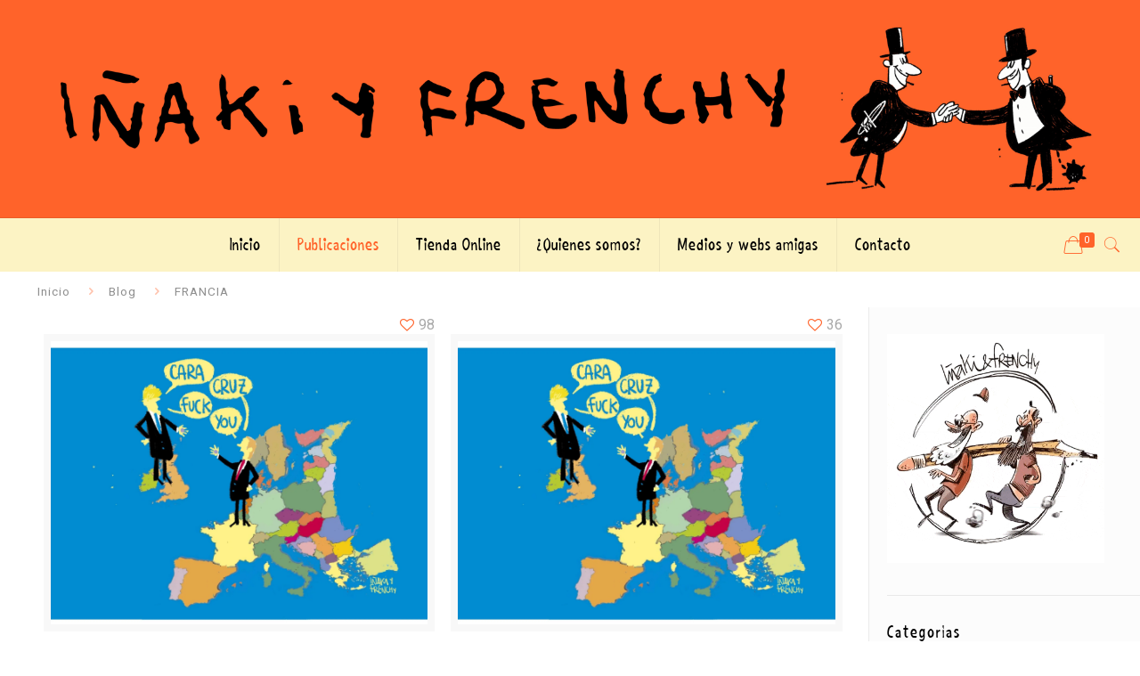

--- FILE ---
content_type: text/html; charset=UTF-8
request_url: https://xn--iakiyfrenchy-9gb.com/tag/francia/
body_size: 23764
content:
<!DOCTYPE html>
<html dir="ltr" lang="es" prefix="og: https://ogp.me/ns#" class="no-js" itemscope itemtype="https://schema.org/WebPage">

<head>

<meta charset="UTF-8" />
<title>FRANCIA | ☝️ Iñaki y Frenchy - Viñetas y Humor Gráfico 😁</title>
	<style>img:is([sizes="auto" i], [sizes^="auto," i]) { contain-intrinsic-size: 3000px 1500px }</style>
	
		<!-- All in One SEO 4.9.3 - aioseo.com -->
	<meta name="robots" content="max-image-preview:large" />
	<link rel="canonical" href="https://xn--iakiyfrenchy-9gb.com/tag/francia/" />
	<meta name="generator" content="All in One SEO (AIOSEO) 4.9.3" />

		<meta name="p:domain_verify" content="13b191688a4f48f269b2f937be4a4c9f"/>
		<script type="application/ld+json" class="aioseo-schema">
			{"@context":"https:\/\/schema.org","@graph":[{"@type":"BreadcrumbList","@id":"https:\/\/xn--iakiyfrenchy-9gb.com\/tag\/francia\/#breadcrumblist","itemListElement":[{"@type":"ListItem","@id":"https:\/\/xn--iakiyfrenchy-9gb.com#listItem","position":1,"name":"Inicio","item":"https:\/\/xn--iakiyfrenchy-9gb.com","nextItem":{"@type":"ListItem","@id":"https:\/\/xn--iakiyfrenchy-9gb.com\/tag\/francia\/#listItem","name":"FRANCIA"}},{"@type":"ListItem","@id":"https:\/\/xn--iakiyfrenchy-9gb.com\/tag\/francia\/#listItem","position":2,"name":"FRANCIA","previousItem":{"@type":"ListItem","@id":"https:\/\/xn--iakiyfrenchy-9gb.com#listItem","name":"Inicio"}}]},{"@type":"CollectionPage","@id":"https:\/\/xn--iakiyfrenchy-9gb.com\/tag\/francia\/#collectionpage","url":"https:\/\/xn--iakiyfrenchy-9gb.com\/tag\/francia\/","name":"FRANCIA | \u261d\ufe0f I\u00f1aki y Frenchy - Vi\u00f1etas y Humor Gr\u00e1fico \ud83d\ude01","inLanguage":"es-ES","isPartOf":{"@id":"https:\/\/xn--iakiyfrenchy-9gb.com\/#website"},"breadcrumb":{"@id":"https:\/\/xn--iakiyfrenchy-9gb.com\/tag\/francia\/#breadcrumblist"}},{"@type":"Organization","@id":"https:\/\/xn--iakiyfrenchy-9gb.com\/#organization","name":"I\u00f1aki y Frenchy","description":"Descubre a I\u00f1aki y Frenchy. Humoristas gr\u00e1ficos que comparten sus vi\u00f1etas y su mordaz visi\u00f3n de la sociedad en multiples medios de comunicaci\u00f3n.","url":"https:\/\/xn--iakiyfrenchy-9gb.com\/","telephone":"+34655281130","logo":{"@type":"ImageObject","url":"https:\/\/i0.wp.com\/xn--iakiyfrenchy-9gb.com\/wp-content\/uploads\/2020\/08\/log2.png?fit=1905%2C319&ssl=1","@id":"https:\/\/xn--iakiyfrenchy-9gb.com\/tag\/francia\/#organizationLogo","width":1905,"height":319},"image":{"@id":"https:\/\/xn--iakiyfrenchy-9gb.com\/tag\/francia\/#organizationLogo"},"sameAs":["https:\/\/www.facebook.com\/pages\/Iaki-Tovar-Picazo-ilustrador\/432317136918792?fref=ts","https:\/\/twitter.com\/inakiyfrenchy76","https:\/\/www.instagram.com\/inakiyfrenchy76\/","https:\/\/www.pinterest.es\/inakiyfrenchy\/"]},{"@type":"WebSite","@id":"https:\/\/xn--iakiyfrenchy-9gb.com\/#website","url":"https:\/\/xn--iakiyfrenchy-9gb.com\/","name":"\u261d\ufe0f I\u00f1aki y Frenchy - Vi\u00f1etas y Humor Gr\u00e1fico \ud83d\ude01","description":"Descubre a I\u00f1aki y Frenchy. Humoristas gr\u00e1ficos que comparten sus vi\u00f1etas y su mordaz visi\u00f3n de la sociedad en multiples medios de comunicaci\u00f3n.","inLanguage":"es-ES","publisher":{"@id":"https:\/\/xn--iakiyfrenchy-9gb.com\/#organization"}}]}
		</script>
		<!-- All in One SEO -->

<meta name="format-detection" content="telephone=no">
<meta name="viewport" content="width=device-width, initial-scale=1, maximum-scale=1" />
<link rel="shortcut icon" href="https://xn--iakiyfrenchy-9gb.com/wp-content/uploads/2020/08/favi.png" type="image/x-icon" />
<link rel="apple-touch-icon" href="https://xn--iakiyfrenchy-9gb.com/wp-content/uploads/2020/08/favi-x2.png" />
<script>window._wca = window._wca || [];</script>
<link rel='dns-prefetch' href='//stats.wp.com' />
<link rel='dns-prefetch' href='//fonts.googleapis.com' />
<link rel='dns-prefetch' href='//www.googletagmanager.com' />
<link rel='preconnect' href='//i0.wp.com' />
<link rel='preconnect' href='//c0.wp.com' />
<link rel="alternate" type="application/rss+xml" title="&#x261d;&#xfe0f; Iñaki y Frenchy - Viñetas y Humor Gráfico &#x1f601; &raquo; Feed" href="https://xn--iakiyfrenchy-9gb.com/feed/" />
<link rel="alternate" type="application/rss+xml" title="&#x261d;&#xfe0f; Iñaki y Frenchy - Viñetas y Humor Gráfico &#x1f601; &raquo; Feed de los comentarios" href="https://xn--iakiyfrenchy-9gb.com/comments/feed/" />
<link rel="alternate" type="application/rss+xml" title="&#x261d;&#xfe0f; Iñaki y Frenchy - Viñetas y Humor Gráfico &#x1f601; &raquo; Etiqueta FRANCIA del feed" href="https://xn--iakiyfrenchy-9gb.com/tag/francia/feed/" />
<link rel='stylesheet' id='wp-block-library-css' href='https://c0.wp.com/c/6.7.4/wp-includes/css/dist/block-library/style.min.css' type='text/css' media='all' />
<link rel='stylesheet' id='aioseo/css/src/vue/standalone/blocks/table-of-contents/global.scss-css' href='https://xn--iakiyfrenchy-9gb.com/wp-content/plugins/all-in-one-seo-pack/dist/Lite/assets/css/table-of-contents/global.e90f6d47.css' type='text/css' media='all' />
<link rel='stylesheet' id='mediaelement-css' href='https://c0.wp.com/c/6.7.4/wp-includes/js/mediaelement/mediaelementplayer-legacy.min.css' type='text/css' media='all' />
<link rel='stylesheet' id='wp-mediaelement-css' href='https://c0.wp.com/c/6.7.4/wp-includes/js/mediaelement/wp-mediaelement.min.css' type='text/css' media='all' />
<style id='jetpack-sharing-buttons-style-inline-css' type='text/css'>
.jetpack-sharing-buttons__services-list{display:flex;flex-direction:row;flex-wrap:wrap;gap:0;list-style-type:none;margin:5px;padding:0}.jetpack-sharing-buttons__services-list.has-small-icon-size{font-size:12px}.jetpack-sharing-buttons__services-list.has-normal-icon-size{font-size:16px}.jetpack-sharing-buttons__services-list.has-large-icon-size{font-size:24px}.jetpack-sharing-buttons__services-list.has-huge-icon-size{font-size:36px}@media print{.jetpack-sharing-buttons__services-list{display:none!important}}.editor-styles-wrapper .wp-block-jetpack-sharing-buttons{gap:0;padding-inline-start:0}ul.jetpack-sharing-buttons__services-list.has-background{padding:1.25em 2.375em}
</style>
<style id='classic-theme-styles-inline-css' type='text/css'>
/*! This file is auto-generated */
.wp-block-button__link{color:#fff;background-color:#32373c;border-radius:9999px;box-shadow:none;text-decoration:none;padding:calc(.667em + 2px) calc(1.333em + 2px);font-size:1.125em}.wp-block-file__button{background:#32373c;color:#fff;text-decoration:none}
</style>
<style id='global-styles-inline-css' type='text/css'>
:root{--wp--preset--aspect-ratio--square: 1;--wp--preset--aspect-ratio--4-3: 4/3;--wp--preset--aspect-ratio--3-4: 3/4;--wp--preset--aspect-ratio--3-2: 3/2;--wp--preset--aspect-ratio--2-3: 2/3;--wp--preset--aspect-ratio--16-9: 16/9;--wp--preset--aspect-ratio--9-16: 9/16;--wp--preset--color--black: #000000;--wp--preset--color--cyan-bluish-gray: #abb8c3;--wp--preset--color--white: #ffffff;--wp--preset--color--pale-pink: #f78da7;--wp--preset--color--vivid-red: #cf2e2e;--wp--preset--color--luminous-vivid-orange: #ff6900;--wp--preset--color--luminous-vivid-amber: #fcb900;--wp--preset--color--light-green-cyan: #7bdcb5;--wp--preset--color--vivid-green-cyan: #00d084;--wp--preset--color--pale-cyan-blue: #8ed1fc;--wp--preset--color--vivid-cyan-blue: #0693e3;--wp--preset--color--vivid-purple: #9b51e0;--wp--preset--gradient--vivid-cyan-blue-to-vivid-purple: linear-gradient(135deg,rgba(6,147,227,1) 0%,rgb(155,81,224) 100%);--wp--preset--gradient--light-green-cyan-to-vivid-green-cyan: linear-gradient(135deg,rgb(122,220,180) 0%,rgb(0,208,130) 100%);--wp--preset--gradient--luminous-vivid-amber-to-luminous-vivid-orange: linear-gradient(135deg,rgba(252,185,0,1) 0%,rgba(255,105,0,1) 100%);--wp--preset--gradient--luminous-vivid-orange-to-vivid-red: linear-gradient(135deg,rgba(255,105,0,1) 0%,rgb(207,46,46) 100%);--wp--preset--gradient--very-light-gray-to-cyan-bluish-gray: linear-gradient(135deg,rgb(238,238,238) 0%,rgb(169,184,195) 100%);--wp--preset--gradient--cool-to-warm-spectrum: linear-gradient(135deg,rgb(74,234,220) 0%,rgb(151,120,209) 20%,rgb(207,42,186) 40%,rgb(238,44,130) 60%,rgb(251,105,98) 80%,rgb(254,248,76) 100%);--wp--preset--gradient--blush-light-purple: linear-gradient(135deg,rgb(255,206,236) 0%,rgb(152,150,240) 100%);--wp--preset--gradient--blush-bordeaux: linear-gradient(135deg,rgb(254,205,165) 0%,rgb(254,45,45) 50%,rgb(107,0,62) 100%);--wp--preset--gradient--luminous-dusk: linear-gradient(135deg,rgb(255,203,112) 0%,rgb(199,81,192) 50%,rgb(65,88,208) 100%);--wp--preset--gradient--pale-ocean: linear-gradient(135deg,rgb(255,245,203) 0%,rgb(182,227,212) 50%,rgb(51,167,181) 100%);--wp--preset--gradient--electric-grass: linear-gradient(135deg,rgb(202,248,128) 0%,rgb(113,206,126) 100%);--wp--preset--gradient--midnight: linear-gradient(135deg,rgb(2,3,129) 0%,rgb(40,116,252) 100%);--wp--preset--font-size--small: 13px;--wp--preset--font-size--medium: 20px;--wp--preset--font-size--large: 36px;--wp--preset--font-size--x-large: 42px;--wp--preset--spacing--20: 0.44rem;--wp--preset--spacing--30: 0.67rem;--wp--preset--spacing--40: 1rem;--wp--preset--spacing--50: 1.5rem;--wp--preset--spacing--60: 2.25rem;--wp--preset--spacing--70: 3.38rem;--wp--preset--spacing--80: 5.06rem;--wp--preset--shadow--natural: 6px 6px 9px rgba(0, 0, 0, 0.2);--wp--preset--shadow--deep: 12px 12px 50px rgba(0, 0, 0, 0.4);--wp--preset--shadow--sharp: 6px 6px 0px rgba(0, 0, 0, 0.2);--wp--preset--shadow--outlined: 6px 6px 0px -3px rgba(255, 255, 255, 1), 6px 6px rgba(0, 0, 0, 1);--wp--preset--shadow--crisp: 6px 6px 0px rgba(0, 0, 0, 1);}:where(.is-layout-flex){gap: 0.5em;}:where(.is-layout-grid){gap: 0.5em;}body .is-layout-flex{display: flex;}.is-layout-flex{flex-wrap: wrap;align-items: center;}.is-layout-flex > :is(*, div){margin: 0;}body .is-layout-grid{display: grid;}.is-layout-grid > :is(*, div){margin: 0;}:where(.wp-block-columns.is-layout-flex){gap: 2em;}:where(.wp-block-columns.is-layout-grid){gap: 2em;}:where(.wp-block-post-template.is-layout-flex){gap: 1.25em;}:where(.wp-block-post-template.is-layout-grid){gap: 1.25em;}.has-black-color{color: var(--wp--preset--color--black) !important;}.has-cyan-bluish-gray-color{color: var(--wp--preset--color--cyan-bluish-gray) !important;}.has-white-color{color: var(--wp--preset--color--white) !important;}.has-pale-pink-color{color: var(--wp--preset--color--pale-pink) !important;}.has-vivid-red-color{color: var(--wp--preset--color--vivid-red) !important;}.has-luminous-vivid-orange-color{color: var(--wp--preset--color--luminous-vivid-orange) !important;}.has-luminous-vivid-amber-color{color: var(--wp--preset--color--luminous-vivid-amber) !important;}.has-light-green-cyan-color{color: var(--wp--preset--color--light-green-cyan) !important;}.has-vivid-green-cyan-color{color: var(--wp--preset--color--vivid-green-cyan) !important;}.has-pale-cyan-blue-color{color: var(--wp--preset--color--pale-cyan-blue) !important;}.has-vivid-cyan-blue-color{color: var(--wp--preset--color--vivid-cyan-blue) !important;}.has-vivid-purple-color{color: var(--wp--preset--color--vivid-purple) !important;}.has-black-background-color{background-color: var(--wp--preset--color--black) !important;}.has-cyan-bluish-gray-background-color{background-color: var(--wp--preset--color--cyan-bluish-gray) !important;}.has-white-background-color{background-color: var(--wp--preset--color--white) !important;}.has-pale-pink-background-color{background-color: var(--wp--preset--color--pale-pink) !important;}.has-vivid-red-background-color{background-color: var(--wp--preset--color--vivid-red) !important;}.has-luminous-vivid-orange-background-color{background-color: var(--wp--preset--color--luminous-vivid-orange) !important;}.has-luminous-vivid-amber-background-color{background-color: var(--wp--preset--color--luminous-vivid-amber) !important;}.has-light-green-cyan-background-color{background-color: var(--wp--preset--color--light-green-cyan) !important;}.has-vivid-green-cyan-background-color{background-color: var(--wp--preset--color--vivid-green-cyan) !important;}.has-pale-cyan-blue-background-color{background-color: var(--wp--preset--color--pale-cyan-blue) !important;}.has-vivid-cyan-blue-background-color{background-color: var(--wp--preset--color--vivid-cyan-blue) !important;}.has-vivid-purple-background-color{background-color: var(--wp--preset--color--vivid-purple) !important;}.has-black-border-color{border-color: var(--wp--preset--color--black) !important;}.has-cyan-bluish-gray-border-color{border-color: var(--wp--preset--color--cyan-bluish-gray) !important;}.has-white-border-color{border-color: var(--wp--preset--color--white) !important;}.has-pale-pink-border-color{border-color: var(--wp--preset--color--pale-pink) !important;}.has-vivid-red-border-color{border-color: var(--wp--preset--color--vivid-red) !important;}.has-luminous-vivid-orange-border-color{border-color: var(--wp--preset--color--luminous-vivid-orange) !important;}.has-luminous-vivid-amber-border-color{border-color: var(--wp--preset--color--luminous-vivid-amber) !important;}.has-light-green-cyan-border-color{border-color: var(--wp--preset--color--light-green-cyan) !important;}.has-vivid-green-cyan-border-color{border-color: var(--wp--preset--color--vivid-green-cyan) !important;}.has-pale-cyan-blue-border-color{border-color: var(--wp--preset--color--pale-cyan-blue) !important;}.has-vivid-cyan-blue-border-color{border-color: var(--wp--preset--color--vivid-cyan-blue) !important;}.has-vivid-purple-border-color{border-color: var(--wp--preset--color--vivid-purple) !important;}.has-vivid-cyan-blue-to-vivid-purple-gradient-background{background: var(--wp--preset--gradient--vivid-cyan-blue-to-vivid-purple) !important;}.has-light-green-cyan-to-vivid-green-cyan-gradient-background{background: var(--wp--preset--gradient--light-green-cyan-to-vivid-green-cyan) !important;}.has-luminous-vivid-amber-to-luminous-vivid-orange-gradient-background{background: var(--wp--preset--gradient--luminous-vivid-amber-to-luminous-vivid-orange) !important;}.has-luminous-vivid-orange-to-vivid-red-gradient-background{background: var(--wp--preset--gradient--luminous-vivid-orange-to-vivid-red) !important;}.has-very-light-gray-to-cyan-bluish-gray-gradient-background{background: var(--wp--preset--gradient--very-light-gray-to-cyan-bluish-gray) !important;}.has-cool-to-warm-spectrum-gradient-background{background: var(--wp--preset--gradient--cool-to-warm-spectrum) !important;}.has-blush-light-purple-gradient-background{background: var(--wp--preset--gradient--blush-light-purple) !important;}.has-blush-bordeaux-gradient-background{background: var(--wp--preset--gradient--blush-bordeaux) !important;}.has-luminous-dusk-gradient-background{background: var(--wp--preset--gradient--luminous-dusk) !important;}.has-pale-ocean-gradient-background{background: var(--wp--preset--gradient--pale-ocean) !important;}.has-electric-grass-gradient-background{background: var(--wp--preset--gradient--electric-grass) !important;}.has-midnight-gradient-background{background: var(--wp--preset--gradient--midnight) !important;}.has-small-font-size{font-size: var(--wp--preset--font-size--small) !important;}.has-medium-font-size{font-size: var(--wp--preset--font-size--medium) !important;}.has-large-font-size{font-size: var(--wp--preset--font-size--large) !important;}.has-x-large-font-size{font-size: var(--wp--preset--font-size--x-large) !important;}
:where(.wp-block-post-template.is-layout-flex){gap: 1.25em;}:where(.wp-block-post-template.is-layout-grid){gap: 1.25em;}
:where(.wp-block-columns.is-layout-flex){gap: 2em;}:where(.wp-block-columns.is-layout-grid){gap: 2em;}
:root :where(.wp-block-pullquote){font-size: 1.5em;line-height: 1.6;}
</style>
<link rel='stylesheet' id='ctf_styles-css' href='https://xn--iakiyfrenchy-9gb.com/wp-content/plugins/custom-twitter-feeds/css/ctf-styles.min.css' type='text/css' media='all' />
<link rel='stylesheet' id='woocommerce-layout-css' href='https://c0.wp.com/p/woocommerce/10.3.7/assets/css/woocommerce-layout.css' type='text/css' media='all' />
<style id='woocommerce-layout-inline-css' type='text/css'>

	.infinite-scroll .woocommerce-pagination {
		display: none;
	}
</style>
<link rel='stylesheet' id='woocommerce-smallscreen-css' href='https://c0.wp.com/p/woocommerce/10.3.7/assets/css/woocommerce-smallscreen.css' type='text/css' media='only screen and (max-width: 768px)' />
<link rel='stylesheet' id='woocommerce-general-css' href='https://c0.wp.com/p/woocommerce/10.3.7/assets/css/woocommerce.css' type='text/css' media='all' />
<style id='woocommerce-inline-inline-css' type='text/css'>
.woocommerce form .form-row .required { visibility: visible; }
</style>
<link rel='stylesheet' id='brands-styles-css' href='https://c0.wp.com/p/woocommerce/10.3.7/assets/css/brands.css' type='text/css' media='all' />
<link rel='stylesheet' id='mfn-base-css' href='https://xn--iakiyfrenchy-9gb.com/wp-content/themes/iakiyfrenchy/css/base.css' type='text/css' media='all' />
<link rel='stylesheet' id='mfn-layout-css' href='https://xn--iakiyfrenchy-9gb.com/wp-content/themes/iakiyfrenchy/css/layout.css' type='text/css' media='all' />
<link rel='stylesheet' id='mfn-shortcodes-css' href='https://xn--iakiyfrenchy-9gb.com/wp-content/themes/iakiyfrenchy/css/shortcodes.css' type='text/css' media='all' />
<link rel='stylesheet' id='mfn-animations-css' href='https://xn--iakiyfrenchy-9gb.com/wp-content/themes/iakiyfrenchy/assets/animations/animations.min.css' type='text/css' media='all' />
<link rel='stylesheet' id='mfn-jquery-ui-css' href='https://xn--iakiyfrenchy-9gb.com/wp-content/themes/iakiyfrenchy/assets/ui/jquery.ui.all.css' type='text/css' media='all' />
<link rel='stylesheet' id='mfn-jplayer-css' href='https://xn--iakiyfrenchy-9gb.com/wp-content/themes/iakiyfrenchy/assets/jplayer/css/jplayer.blue.monday.css' type='text/css' media='all' />
<link rel='stylesheet' id='mfn-responsive-css' href='https://xn--iakiyfrenchy-9gb.com/wp-content/themes/iakiyfrenchy/css/responsive.css' type='text/css' media='all' />
<link rel='stylesheet' id='mfn-fonts-css' href='https://fonts.googleapis.com/css?family=Roboto%3A1%2C300%2C400%2C400italic%2C500%2C700%2C700italic&#038;font-display=swap&#038;ver=6.7.4' type='text/css' media='all' />
<link rel='stylesheet' id='mfn-woo-css' href='https://xn--iakiyfrenchy-9gb.com/wp-content/themes/iakiyfrenchy/css/woocommerce.css' type='text/css' media='all' />
<link rel='stylesheet' id='cb_p6-css-main-css' href='https://xn--iakiyfrenchy-9gb.com/wp-content/plugins/patron-button-and-widgets-by-codebard/plugin/templates/default/style.css' type='text/css' media='all' />
<style id='mfn-dynamic-inline-css' type='text/css'>
@font-face{font-family:"shaky";src:url("https://xn--iakiyfrenchy-9gb.com/wp-content/uploads/2020/09/shaky_hand_some_comic-webfont.woff") format("woff"),url("https://xn--iakiyfrenchy-9gb.com/wp-content/uploads/2020/09/shaky_hand_some_comic-webfont.ttf") format("truetype");font-weight:normal;font-style:normal}
@media only screen and (min-width: 1240px){body:not(.header-simple) #Top_bar #menu{display:block!important}.tr-menu #Top_bar #menu{background:none!important}#Top_bar .menu > li > ul.mfn-megamenu{width:984px}#Top_bar .menu > li > ul.mfn-megamenu > li{float:left}#Top_bar .menu > li > ul.mfn-megamenu > li.mfn-megamenu-cols-1{width:100%}#Top_bar .menu > li > ul.mfn-megamenu > li.mfn-megamenu-cols-2{width:50%}#Top_bar .menu > li > ul.mfn-megamenu > li.mfn-megamenu-cols-3{width:33.33%}#Top_bar .menu > li > ul.mfn-megamenu > li.mfn-megamenu-cols-4{width:25%}#Top_bar .menu > li > ul.mfn-megamenu > li.mfn-megamenu-cols-5{width:20%}#Top_bar .menu > li > ul.mfn-megamenu > li.mfn-megamenu-cols-6{width:16.66%}#Top_bar .menu > li > ul.mfn-megamenu > li > ul{display:block!important;position:inherit;left:auto;top:auto;border-width:0 1px 0 0}#Top_bar .menu > li > ul.mfn-megamenu > li:last-child > ul{border:0}#Top_bar .menu > li > ul.mfn-megamenu > li > ul li{width:auto}#Top_bar .menu > li > ul.mfn-megamenu a.mfn-megamenu-title{text-transform:uppercase;font-weight:400;background:none}#Top_bar .menu > li > ul.mfn-megamenu a .menu-arrow{display:none}.menuo-right #Top_bar .menu > li > ul.mfn-megamenu{left:auto;right:0}.menuo-right #Top_bar .menu > li > ul.mfn-megamenu-bg{box-sizing:border-box}#Top_bar .menu > li > ul.mfn-megamenu-bg{padding:20px 166px 20px 20px;background-repeat:no-repeat;background-position:right bottom}.rtl #Top_bar .menu > li > ul.mfn-megamenu-bg{padding-left:166px;padding-right:20px;background-position:left bottom}#Top_bar .menu > li > ul.mfn-megamenu-bg > li{background:none}#Top_bar .menu > li > ul.mfn-megamenu-bg > li a{border:none}#Top_bar .menu > li > ul.mfn-megamenu-bg > li > ul{background:none!important;-webkit-box-shadow:0 0 0 0;-moz-box-shadow:0 0 0 0;box-shadow:0 0 0 0}.mm-vertical #Top_bar .container{position:relative;}.mm-vertical #Top_bar .top_bar_left{position:static;}.mm-vertical #Top_bar .menu > li ul{box-shadow:0 0 0 0 transparent!important;background-image:none;}.mm-vertical #Top_bar .menu > li > ul.mfn-megamenu{width:98%!important;margin:0 1%;padding:20px 0;}.mm-vertical.header-plain #Top_bar .menu > li > ul.mfn-megamenu{width:100%!important;margin:0;}.mm-vertical #Top_bar .menu > li > ul.mfn-megamenu > li{display:table-cell;float:none!important;width:10%;padding:0 15px;border-right:1px solid rgba(0, 0, 0, 0.05);}.mm-vertical #Top_bar .menu > li > ul.mfn-megamenu > li:last-child{border-right-width:0}.mm-vertical #Top_bar .menu > li > ul.mfn-megamenu > li.hide-border{border-right-width:0}.mm-vertical #Top_bar .menu > li > ul.mfn-megamenu > li a{border-bottom-width:0;padding:9px 15px;line-height:120%;}.mm-vertical #Top_bar .menu > li > ul.mfn-megamenu a.mfn-megamenu-title{font-weight:700;}.rtl .mm-vertical #Top_bar .menu > li > ul.mfn-megamenu > li:first-child{border-right-width:0}.rtl .mm-vertical #Top_bar .menu > li > ul.mfn-megamenu > li:last-child{border-right-width:1px}.header-plain:not(.menuo-right) #Header .top_bar_left{width:auto!important}.header-stack.header-center #Top_bar #menu{display:inline-block!important}.header-simple #Top_bar #menu{display:none;height:auto;width:300px;bottom:auto;top:100%;right:1px;position:absolute;margin:0}.header-simple #Header a.responsive-menu-toggle{display:block;right:10px}.header-simple #Top_bar #menu > ul{width:100%;float:left}.header-simple #Top_bar #menu ul li{width:100%;padding-bottom:0;border-right:0;position:relative}.header-simple #Top_bar #menu ul li a{padding:0 20px;margin:0;display:block;height:auto;line-height:normal;border:none}.header-simple #Top_bar #menu ul li a:after{display:none}.header-simple #Top_bar #menu ul li a span{border:none;line-height:44px;display:inline;padding:0}.header-simple #Top_bar #menu ul li.submenu .menu-toggle{display:block;position:absolute;right:0;top:0;width:44px;height:44px;line-height:44px;font-size:30px;font-weight:300;text-align:center;cursor:pointer;color:#444;opacity:0.33;}.header-simple #Top_bar #menu ul li.submenu .menu-toggle:after{content:"+"}.header-simple #Top_bar #menu ul li.hover > .menu-toggle:after{content:"-"}.header-simple #Top_bar #menu ul li.hover a{border-bottom:0}.header-simple #Top_bar #menu ul.mfn-megamenu li .menu-toggle{display:none}.header-simple #Top_bar #menu ul li ul{position:relative!important;left:0!important;top:0;padding:0;margin:0!important;width:auto!important;background-image:none}.header-simple #Top_bar #menu ul li ul li{width:100%!important;display:block;padding:0;}.header-simple #Top_bar #menu ul li ul li a{padding:0 20px 0 30px}.header-simple #Top_bar #menu ul li ul li a .menu-arrow{display:none}.header-simple #Top_bar #menu ul li ul li a span{padding:0}.header-simple #Top_bar #menu ul li ul li a span:after{display:none!important}.header-simple #Top_bar .menu > li > ul.mfn-megamenu a.mfn-megamenu-title{text-transform:uppercase;font-weight:400}.header-simple #Top_bar .menu > li > ul.mfn-megamenu > li > ul{display:block!important;position:inherit;left:auto;top:auto}.header-simple #Top_bar #menu ul li ul li ul{border-left:0!important;padding:0;top:0}.header-simple #Top_bar #menu ul li ul li ul li a{padding:0 20px 0 40px}.rtl.header-simple #Top_bar #menu{left:1px;right:auto}.rtl.header-simple #Top_bar a.responsive-menu-toggle{left:10px;right:auto}.rtl.header-simple #Top_bar #menu ul li.submenu .menu-toggle{left:0;right:auto}.rtl.header-simple #Top_bar #menu ul li ul{left:auto!important;right:0!important}.rtl.header-simple #Top_bar #menu ul li ul li a{padding:0 30px 0 20px}.rtl.header-simple #Top_bar #menu ul li ul li ul li a{padding:0 40px 0 20px}.menu-highlight #Top_bar .menu > li{margin:0 2px}.menu-highlight:not(.header-creative) #Top_bar .menu > li > a{margin:20px 0;padding:0;-webkit-border-radius:5px;border-radius:5px}.menu-highlight #Top_bar .menu > li > a:after{display:none}.menu-highlight #Top_bar .menu > li > a span:not(.description){line-height:50px}.menu-highlight #Top_bar .menu > li > a span.description{display:none}.menu-highlight.header-stack #Top_bar .menu > li > a{margin:10px 0!important}.menu-highlight.header-stack #Top_bar .menu > li > a span:not(.description){line-height:40px}.menu-highlight.header-transparent #Top_bar .menu > li > a{margin:5px 0}.menu-highlight.header-simple #Top_bar #menu ul li,.menu-highlight.header-creative #Top_bar #menu ul li{margin:0}.menu-highlight.header-simple #Top_bar #menu ul li > a,.menu-highlight.header-creative #Top_bar #menu ul li > a{-webkit-border-radius:0;border-radius:0}.menu-highlight:not(.header-fixed):not(.header-simple) #Top_bar.is-sticky .menu > li > a{margin:10px 0!important;padding:5px 0!important}.menu-highlight:not(.header-fixed):not(.header-simple) #Top_bar.is-sticky .menu > li > a span{line-height:30px!important}.header-modern.menu-highlight.menuo-right .menu_wrapper{margin-right:20px}.menu-line-below #Top_bar .menu > li > a:after{top:auto;bottom:-4px}.menu-line-below #Top_bar.is-sticky .menu > li > a:after{top:auto;bottom:-4px}.menu-line-below-80 #Top_bar:not(.is-sticky) .menu > li > a:after{height:4px;left:10%;top:50%;margin-top:20px;width:80%}.menu-line-below-80-1 #Top_bar:not(.is-sticky) .menu > li > a:after{height:1px;left:10%;top:50%;margin-top:20px;width:80%}.menu-link-color #Top_bar .menu > li > a:after{display:none!important}.menu-arrow-top #Top_bar .menu > li > a:after{background:none repeat scroll 0 0 rgba(0,0,0,0)!important;border-color:#ccc transparent transparent;border-style:solid;border-width:7px 7px 0;display:block;height:0;left:50%;margin-left:-7px;top:0!important;width:0}.menu-arrow-top #Top_bar.is-sticky .menu > li > a:after{top:0!important}.menu-arrow-bottom #Top_bar .menu > li > a:after{background:none!important;border-color:transparent transparent #ccc;border-style:solid;border-width:0 7px 7px;display:block;height:0;left:50%;margin-left:-7px;top:auto;bottom:0;width:0}.menu-arrow-bottom #Top_bar.is-sticky .menu > li > a:after{top:auto;bottom:0}.menuo-no-borders #Top_bar .menu > li > a span{border-width:0!important}.menuo-no-borders #Header_creative #Top_bar .menu > li > a span{border-bottom-width:0}.menuo-no-borders.header-plain #Top_bar a#header_cart,.menuo-no-borders.header-plain #Top_bar a#search_button,.menuo-no-borders.header-plain #Top_bar .wpml-languages,.menuo-no-borders.header-plain #Top_bar a.action_button{border-width:0}.menuo-right #Top_bar .menu_wrapper{float:right}.menuo-right.header-stack:not(.header-center) #Top_bar .menu_wrapper{margin-right:150px}body.header-creative{padding-left:50px}body.header-creative.header-open{padding-left:250px}body.error404,body.under-construction,body.template-blank{padding-left:0!important}.header-creative.footer-fixed #Footer,.header-creative.footer-sliding #Footer,.header-creative.footer-stick #Footer.is-sticky{box-sizing:border-box;padding-left:50px;}.header-open.footer-fixed #Footer,.header-open.footer-sliding #Footer,.header-creative.footer-stick #Footer.is-sticky{padding-left:250px;}.header-rtl.header-creative.footer-fixed #Footer,.header-rtl.header-creative.footer-sliding #Footer,.header-rtl.header-creative.footer-stick #Footer.is-sticky{padding-left:0;padding-right:50px;}.header-rtl.header-open.footer-fixed #Footer,.header-rtl.header-open.footer-sliding #Footer,.header-rtl.header-creative.footer-stick #Footer.is-sticky{padding-right:250px;}#Header_creative{background-color:#fff;position:fixed;width:250px;height:100%;left:-200px;top:0;z-index:9002;-webkit-box-shadow:2px 0 4px 2px rgba(0,0,0,.15);box-shadow:2px 0 4px 2px rgba(0,0,0,.15)}#Header_creative .container{width:100%}#Header_creative .creative-wrapper{opacity:0;margin-right:50px}#Header_creative a.creative-menu-toggle{display:block;width:34px;height:34px;line-height:34px;font-size:22px;text-align:center;position:absolute;top:10px;right:8px;border-radius:3px}.admin-bar #Header_creative a.creative-menu-toggle{top:42px}#Header_creative #Top_bar{position:static;width:100%}#Header_creative #Top_bar .top_bar_left{width:100%!important;float:none}#Header_creative #Top_bar .top_bar_right{width:100%!important;float:none;height:auto;margin-bottom:35px;text-align:center;padding:0 20px;top:0;-webkit-box-sizing:border-box;-moz-box-sizing:border-box;box-sizing:border-box}#Header_creative #Top_bar .top_bar_right:before{display:none}#Header_creative #Top_bar .top_bar_right_wrapper{top:0}#Header_creative #Top_bar .logo{float:none;text-align:center;margin:15px 0}#Header_creative #Top_bar #menu{background-color:transparent}#Header_creative #Top_bar .menu_wrapper{float:none;margin:0 0 30px}#Header_creative #Top_bar .menu > li{width:100%;float:none;position:relative}#Header_creative #Top_bar .menu > li > a{padding:0;text-align:center}#Header_creative #Top_bar .menu > li > a:after{display:none}#Header_creative #Top_bar .menu > li > a span{border-right:0;border-bottom-width:1px;line-height:38px}#Header_creative #Top_bar .menu li ul{left:100%;right:auto;top:0;box-shadow:2px 2px 2px 0 rgba(0,0,0,0.03);-webkit-box-shadow:2px 2px 2px 0 rgba(0,0,0,0.03)}#Header_creative #Top_bar .menu > li > ul.mfn-megamenu{margin:0;width:700px!important;}#Header_creative #Top_bar .menu > li > ul.mfn-megamenu > li > ul{left:0}#Header_creative #Top_bar .menu li ul li a{padding-top:9px;padding-bottom:8px}#Header_creative #Top_bar .menu li ul li ul{top:0}#Header_creative #Top_bar .menu > li > a span.description{display:block;font-size:13px;line-height:28px!important;clear:both}#Header_creative #Top_bar .search_wrapper{left:100%;top:auto;bottom:0}#Header_creative #Top_bar a#header_cart{display:inline-block;float:none;top:3px}#Header_creative #Top_bar a#search_button{display:inline-block;float:none;top:3px}#Header_creative #Top_bar .wpml-languages{display:inline-block;float:none;top:0}#Header_creative #Top_bar .wpml-languages.enabled:hover a.active{padding-bottom:11px}#Header_creative #Top_bar .action_button{display:inline-block;float:none;top:16px;margin:0}#Header_creative #Top_bar .banner_wrapper{display:block;text-align:center}#Header_creative #Top_bar .banner_wrapper img{max-width:100%;height:auto;display:inline-block}#Header_creative #Action_bar{display:none;position:absolute;bottom:0;top:auto;clear:both;padding:0 20px;box-sizing:border-box}#Header_creative #Action_bar .contact_details{text-align:center;margin-bottom:20px}#Header_creative #Action_bar .contact_details li{padding:0}#Header_creative #Action_bar .social{float:none;text-align:center;padding:5px 0 15px}#Header_creative #Action_bar .social li{margin-bottom:2px}#Header_creative #Action_bar .social-menu{float:none;text-align:center}#Header_creative #Action_bar .social-menu li{border-color:rgba(0,0,0,.1)}#Header_creative .social li a{color:rgba(0,0,0,.5)}#Header_creative .social li a:hover{color:#000}#Header_creative .creative-social{position:absolute;bottom:10px;right:0;width:50px}#Header_creative .creative-social li{display:block;float:none;width:100%;text-align:center;margin-bottom:5px}.header-creative .fixed-nav.fixed-nav-prev{margin-left:50px}.header-creative.header-open .fixed-nav.fixed-nav-prev{margin-left:250px}.menuo-last #Header_creative #Top_bar .menu li.last ul{top:auto;bottom:0}.header-open #Header_creative{left:0}.header-open #Header_creative .creative-wrapper{opacity:1;margin:0!important;}.header-open #Header_creative .creative-menu-toggle,.header-open #Header_creative .creative-social{display:none}.header-open #Header_creative #Action_bar{display:block}body.header-rtl.header-creative{padding-left:0;padding-right:50px}.header-rtl #Header_creative{left:auto;right:-200px}.header-rtl #Header_creative .creative-wrapper{margin-left:50px;margin-right:0}.header-rtl #Header_creative a.creative-menu-toggle{left:8px;right:auto}.header-rtl #Header_creative .creative-social{left:0;right:auto}.header-rtl #Footer #back_to_top.sticky{right:125px}.header-rtl #popup_contact{right:70px}.header-rtl #Header_creative #Top_bar .menu li ul{left:auto;right:100%}.header-rtl #Header_creative #Top_bar .search_wrapper{left:auto;right:100%;}.header-rtl .fixed-nav.fixed-nav-prev{margin-left:0!important}.header-rtl .fixed-nav.fixed-nav-next{margin-right:50px}body.header-rtl.header-creative.header-open{padding-left:0;padding-right:250px!important}.header-rtl.header-open #Header_creative{left:auto;right:0}.header-rtl.header-open #Footer #back_to_top.sticky{right:325px}.header-rtl.header-open #popup_contact{right:270px}.header-rtl.header-open .fixed-nav.fixed-nav-next{margin-right:250px}#Header_creative.active{left:-1px;}.header-rtl #Header_creative.active{left:auto;right:-1px;}#Header_creative.active .creative-wrapper{opacity:1;margin:0}.header-creative .vc_row[data-vc-full-width]{padding-left:50px}.header-creative.header-open .vc_row[data-vc-full-width]{padding-left:250px}.header-open .vc_parallax .vc_parallax-inner { left:auto; width: calc(100% - 250px); }.header-open.header-rtl .vc_parallax .vc_parallax-inner { left:0; right:auto; }#Header_creative.scroll{height:100%;overflow-y:auto}#Header_creative.scroll:not(.dropdown) .menu li ul{display:none!important}#Header_creative.scroll #Action_bar{position:static}#Header_creative.dropdown{outline:none}#Header_creative.dropdown #Top_bar .menu_wrapper{float:left}#Header_creative.dropdown #Top_bar #menu ul li{position:relative;float:left}#Header_creative.dropdown #Top_bar #menu ul li a:after{display:none}#Header_creative.dropdown #Top_bar #menu ul li a span{line-height:38px;padding:0}#Header_creative.dropdown #Top_bar #menu ul li.submenu .menu-toggle{display:block;position:absolute;right:0;top:0;width:38px;height:38px;line-height:38px;font-size:26px;font-weight:300;text-align:center;cursor:pointer;color:#444;opacity:0.33;}#Header_creative.dropdown #Top_bar #menu ul li.submenu .menu-toggle:after{content:"+"}#Header_creative.dropdown #Top_bar #menu ul li.hover > .menu-toggle:after{content:"-"}#Header_creative.dropdown #Top_bar #menu ul li.hover a{border-bottom:0}#Header_creative.dropdown #Top_bar #menu ul.mfn-megamenu li .menu-toggle{display:none}#Header_creative.dropdown #Top_bar #menu ul li ul{position:relative!important;left:0!important;top:0;padding:0;margin-left:0!important;width:auto!important;background-image:none}#Header_creative.dropdown #Top_bar #menu ul li ul li{width:100%!important}#Header_creative.dropdown #Top_bar #menu ul li ul li a{padding:0 10px;text-align:center}#Header_creative.dropdown #Top_bar #menu ul li ul li a .menu-arrow{display:none}#Header_creative.dropdown #Top_bar #menu ul li ul li a span{padding:0}#Header_creative.dropdown #Top_bar #menu ul li ul li a span:after{display:none!important}#Header_creative.dropdown #Top_bar .menu > li > ul.mfn-megamenu a.mfn-megamenu-title{text-transform:uppercase;font-weight:400}#Header_creative.dropdown #Top_bar .menu > li > ul.mfn-megamenu > li > ul{display:block!important;position:inherit;left:auto;top:auto}#Header_creative.dropdown #Top_bar #menu ul li ul li ul{border-left:0!important;padding:0;top:0}#Header_creative{transition: left .5s ease-in-out, right .5s ease-in-out;}#Header_creative .creative-wrapper{transition: opacity .5s ease-in-out, margin 0s ease-in-out .5s;}#Header_creative.active .creative-wrapper{transition: opacity .5s ease-in-out, margin 0s ease-in-out;}}@media only screen and (min-width: 1240px){#Top_bar.is-sticky{position:fixed!important;width:100%;left:0;top:-60px;height:60px;z-index:701;background:#fff;opacity:.97;-webkit-box-shadow:0 2px 5px 0 rgba(0,0,0,0.1);-moz-box-shadow:0 2px 5px 0 rgba(0,0,0,0.1);box-shadow:0 2px 5px 0 rgba(0,0,0,0.1)}.layout-boxed.header-boxed #Top_bar.is-sticky{max-width:1240px;left:50%;-webkit-transform:translateX(-50%);transform:translateX(-50%)}#Top_bar.is-sticky .top_bar_left,#Top_bar.is-sticky .top_bar_right,#Top_bar.is-sticky .top_bar_right:before{background:none;box-shadow:unset}#Top_bar.is-sticky .top_bar_right{top:-4px;height:auto;}#Top_bar.is-sticky .top_bar_right_wrapper{top:15px}.header-plain #Top_bar.is-sticky .top_bar_right_wrapper{top:0}#Top_bar.is-sticky .logo{width:auto;margin:0 30px 0 20px;padding:0}#Top_bar.is-sticky #logo,#Top_bar.is-sticky .custom-logo-link{padding:5px 0!important;height:50px!important;line-height:50px!important}.logo-no-sticky-padding #Top_bar.is-sticky #logo{height:60px!important;line-height:60px!important}#Top_bar.is-sticky #logo img.logo-main{display:none}#Top_bar.is-sticky #logo img.logo-sticky{display:inline;max-height:35px;}#Top_bar.is-sticky .menu_wrapper{clear:none}#Top_bar.is-sticky .menu_wrapper .menu > li > a{padding:15px 0}#Top_bar.is-sticky .menu > li > a,#Top_bar.is-sticky .menu > li > a span{line-height:30px}#Top_bar.is-sticky .menu > li > a:after{top:auto;bottom:-4px}#Top_bar.is-sticky .menu > li > a span.description{display:none}#Top_bar.is-sticky .secondary_menu_wrapper,#Top_bar.is-sticky .banner_wrapper{display:none}.header-overlay #Top_bar.is-sticky{display:none}.sticky-dark #Top_bar.is-sticky,.sticky-dark #Top_bar.is-sticky #menu{background:rgba(0,0,0,.8)}.sticky-dark #Top_bar.is-sticky .menu > li:not(.current-menu-item) > a{color:#fff}.sticky-dark #Top_bar.is-sticky .top_bar_right a:not(.action_button){color:rgba(255,255,255,.8)}.sticky-dark #Top_bar.is-sticky .wpml-languages a.active,.sticky-dark #Top_bar.is-sticky .wpml-languages ul.wpml-lang-dropdown{background:rgba(0,0,0,0.1);border-color:rgba(0,0,0,0.1)}.sticky-white #Top_bar.is-sticky,.sticky-white #Top_bar.is-sticky #menu{background:rgba(255,255,255,.8)}.sticky-white #Top_bar.is-sticky .menu > li:not(.current-menu-item) > a{color:#222}.sticky-white #Top_bar.is-sticky .top_bar_right a:not(.action_button){color:rgba(0,0,0,.8)}.sticky-white #Top_bar.is-sticky .wpml-languages a.active,.sticky-white #Top_bar.is-sticky .wpml-languages ul.wpml-lang-dropdown{background:rgba(255,255,255,0.1);border-color:rgba(0,0,0,0.1)}}@media only screen and (min-width: 768px) and (max-width: 1240px){.header_placeholder{height:0!important}}@media only screen and (max-width: 1239px){#Top_bar #menu{display:none;height:auto;width:300px;bottom:auto;top:100%;right:1px;position:absolute;margin:0}#Top_bar a.responsive-menu-toggle{display:block}#Top_bar #menu > ul{width:100%;float:left}#Top_bar #menu ul li{width:100%;padding-bottom:0;border-right:0;position:relative}#Top_bar #menu ul li a{padding:0 25px;margin:0;display:block;height:auto;line-height:normal;border:none}#Top_bar #menu ul li a:after{display:none}#Top_bar #menu ul li a span{border:none;line-height:44px;display:inline;padding:0}#Top_bar #menu ul li a span.description{margin:0 0 0 5px}#Top_bar #menu ul li.submenu .menu-toggle{display:block;position:absolute;right:15px;top:0;width:44px;height:44px;line-height:44px;font-size:30px;font-weight:300;text-align:center;cursor:pointer;color:#444;opacity:0.33;}#Top_bar #menu ul li.submenu .menu-toggle:after{content:"+"}#Top_bar #menu ul li.hover > .menu-toggle:after{content:"-"}#Top_bar #menu ul li.hover a{border-bottom:0}#Top_bar #menu ul li a span:after{display:none!important}#Top_bar #menu ul.mfn-megamenu li .menu-toggle{display:none}#Top_bar #menu ul li ul{position:relative!important;left:0!important;top:0;padding:0;margin-left:0!important;width:auto!important;background-image:none!important;box-shadow:0 0 0 0 transparent!important;-webkit-box-shadow:0 0 0 0 transparent!important}#Top_bar #menu ul li ul li{width:100%!important}#Top_bar #menu ul li ul li a{padding:0 20px 0 35px}#Top_bar #menu ul li ul li a .menu-arrow{display:none}#Top_bar #menu ul li ul li a span{padding:0}#Top_bar #menu ul li ul li a span:after{display:none!important}#Top_bar .menu > li > ul.mfn-megamenu a.mfn-megamenu-title{text-transform:uppercase;font-weight:400}#Top_bar .menu > li > ul.mfn-megamenu > li > ul{display:block!important;position:inherit;left:auto;top:auto}#Top_bar #menu ul li ul li ul{border-left:0!important;padding:0;top:0}#Top_bar #menu ul li ul li ul li a{padding:0 20px 0 45px}.rtl #Top_bar #menu{left:1px;right:auto}.rtl #Top_bar a.responsive-menu-toggle{left:20px;right:auto}.rtl #Top_bar #menu ul li.submenu .menu-toggle{left:15px;right:auto;border-left:none;border-right:1px solid #eee}.rtl #Top_bar #menu ul li ul{left:auto!important;right:0!important}.rtl #Top_bar #menu ul li ul li a{padding:0 30px 0 20px}.rtl #Top_bar #menu ul li ul li ul li a{padding:0 40px 0 20px}.header-stack .menu_wrapper a.responsive-menu-toggle{position:static!important;margin:11px 0!important}.header-stack .menu_wrapper #menu{left:0;right:auto}.rtl.header-stack #Top_bar #menu{left:auto;right:0}.admin-bar #Header_creative{top:32px}.header-creative.layout-boxed{padding-top:85px}.header-creative.layout-full-width #Wrapper{padding-top:60px}#Header_creative{position:fixed;width:100%;left:0!important;top:0;z-index:1001}#Header_creative .creative-wrapper{display:block!important;opacity:1!important}#Header_creative .creative-menu-toggle,#Header_creative .creative-social{display:none!important;opacity:1!important}#Header_creative #Top_bar{position:static;width:100%}#Header_creative #Top_bar #logo,#Header_creative #Top_bar .custom-logo-link{height:50px;line-height:50px;padding:5px 0}#Header_creative #Top_bar #logo img.logo-sticky{max-height:40px!important}#Header_creative #logo img.logo-main{display:none}#Header_creative #logo img.logo-sticky{display:inline-block}.logo-no-sticky-padding #Header_creative #Top_bar #logo{height:60px;line-height:60px;padding:0}.logo-no-sticky-padding #Header_creative #Top_bar #logo img.logo-sticky{max-height:60px!important}#Header_creative #Action_bar{display:none}#Header_creative #Top_bar .top_bar_right{height:60px;top:0}#Header_creative #Top_bar .top_bar_right:before{display:none}#Header_creative #Top_bar .top_bar_right_wrapper{top:0;padding-top:9px}#Header_creative.scroll{overflow:visible!important}}#Header_wrapper, #Intro {background-color: #000119;}#Subheader {background-color: rgba(255,255,255,1);}.header-classic #Action_bar, .header-fixed #Action_bar, .header-plain #Action_bar, .header-split #Action_bar, .header-stack #Action_bar {background-color: #292b33;}#Sliding-top {background-color: #545454;}#Sliding-top a.sliding-top-control {border-right-color: #545454;}#Sliding-top.st-center a.sliding-top-control,#Sliding-top.st-left a.sliding-top-control {border-top-color: #545454;}#Footer {background-color: #292b33;}body, ul.timeline_items, .icon_box a .desc, .icon_box a:hover .desc, .feature_list ul li a, .list_item a, .list_item a:hover,.widget_recent_entries ul li a, .flat_box a, .flat_box a:hover, .story_box .desc, .content_slider.carouselul li a .title,.content_slider.flat.description ul li .desc, .content_slider.flat.description ul li a .desc, .post-nav.minimal a i {color: #000000;}.post-nav.minimal a svg {fill: #000000;}.themecolor, .opening_hours .opening_hours_wrapper li span, .fancy_heading_icon .icon_top,.fancy_heading_arrows .icon-right-dir, .fancy_heading_arrows .icon-left-dir, .fancy_heading_line .title,.button-love a.mfn-love, .format-link .post-title .icon-link, .pager-single > span, .pager-single a:hover,.widget_meta ul, .widget_pages ul, .widget_rss ul, .widget_mfn_recent_comments ul li:after, .widget_archive ul,.widget_recent_comments ul li:after, .widget_nav_menu ul, .woocommerce ul.products li.product .price, .shop_slider .shop_slider_ul li .item_wrapper .price,.woocommerce-page ul.products li.product .price, .widget_price_filter .price_label .from, .widget_price_filter .price_label .to,.woocommerce ul.product_list_widget li .quantity .amount, .woocommerce .product div.entry-summary .price, .woocommerce .star-rating span,#Error_404 .error_pic i, .style-simple #Filters .filters_wrapper ul li a:hover, .style-simple #Filters .filters_wrapper ul li.current-cat a,.style-simple .quick_fact .title {color: #ff632a;}.themebg,#comments .commentlist > li .reply a.comment-reply-link,#Filters .filters_wrapper ul li a:hover,#Filters .filters_wrapper ul li.current-cat a,.fixed-nav .arrow,.offer_thumb .slider_pagination a:before,.offer_thumb .slider_pagination a.selected:after,.pager .pages a:hover,.pager .pages a.active,.pager .pages span.page-numbers.current,.pager-single span:after,.portfolio_group.exposure .portfolio-item .desc-inner .line,.Recent_posts ul li .desc:after,.Recent_posts ul li .photo .c,.slider_pagination a.selected,.slider_pagination .slick-active a,.slider_pagination a.selected:after,.slider_pagination .slick-active a:after,.testimonials_slider .slider_images,.testimonials_slider .slider_images a:after,.testimonials_slider .slider_images:before,#Top_bar a#header_cart span,.widget_categories ul,.widget_mfn_menu ul li a:hover,.widget_mfn_menu ul li.current-menu-item:not(.current-menu-ancestor) > a,.widget_mfn_menu ul li.current_page_item:not(.current_page_ancestor) > a,.widget_product_categories ul,.widget_recent_entries ul li:after,.woocommerce-account table.my_account_orders .order-number a,.woocommerce-MyAccount-navigation ul li.is-active a,.style-simple .accordion .question:after,.style-simple .faq .question:after,.style-simple .icon_box .desc_wrapper .title:before,.style-simple #Filters .filters_wrapper ul li a:after,.style-simple .article_box .desc_wrapper p:after,.style-simple .sliding_box .desc_wrapper:after,.style-simple .trailer_box:hover .desc,.tp-bullets.simplebullets.round .bullet.selected,.tp-bullets.simplebullets.round .bullet.selected:after,.tparrows.default,.tp-bullets.tp-thumbs .bullet.selected:after{background-color: #ff632a;}.Latest_news ul li .photo, .Recent_posts.blog_news ul li .photo, .style-simple .opening_hours .opening_hours_wrapper li label,.style-simple .timeline_items li:hover h3, .style-simple .timeline_items li:nth-child(even):hover h3,.style-simple .timeline_items li:hover .desc, .style-simple .timeline_items li:nth-child(even):hover,.style-simple .offer_thumb .slider_pagination a.selected {border-color: #ff632a;}a {color: #ff632a;}a:hover {color: #d63c04;}*::-moz-selection {background-color: #ff632a;color: white;}*::selection {background-color: #ff632a;color: white;}.blockquote p.author span, .counter .desc_wrapper .title, .article_box .desc_wrapper p, .team .desc_wrapper p.subtitle,.pricing-box .plan-header p.subtitle, .pricing-box .plan-header .price sup.period, .chart_box p, .fancy_heading .inside,.fancy_heading_line .slogan, .post-meta, .post-meta a, .post-footer, .post-footer a span.label, .pager .pages a, .button-love a .label,.pager-single a, #comments .commentlist > li .comment-author .says, .fixed-nav .desc .date, .filters_buttons li.label, .Recent_posts ul li a .desc .date,.widget_recent_entries ul li .post-date, .tp_recent_tweets .twitter_time, .widget_price_filter .price_label, .shop-filters .woocommerce-result-count,.woocommerce ul.product_list_widget li .quantity, .widget_shopping_cart ul.product_list_widget li dl, .product_meta .posted_in,.woocommerce .shop_table .product-name .variation > dd, .shipping-calculator-button:after,.shop_slider .shop_slider_ul li .item_wrapper .price del,.testimonials_slider .testimonials_slider_ul li .author span, .testimonials_slider .testimonials_slider_ul li .author span a, .Latest_news ul li .desc_footer,.share-simple-wrapper .icons a {color: #a8a8a8;}h1, h1 a, h1 a:hover, .text-logo #logo { color: #000000; }h2, h2 a, h2 a:hover { color: #000000; }h3, h3 a, h3 a:hover { color: #000000; }h4, h4 a, h4 a:hover, .style-simple .sliding_box .desc_wrapper h4 { color: #000000; }h5, h5 a, h5 a:hover { color: #000000; }h6, h6 a, h6 a:hover,a.content_link .title { color: #000000; }.dropcap, .highlight:not(.highlight_image) {background-color: #ff632a;}a.button, a.tp-button {background-color: #ff632a;color: #000000;}.button-stroke a.button, .button-stroke a.button .button_icon i, .button-stroke a.tp-button {border-color: #ff632a;color: #000000;}.button-stroke a:hover.button, .button-stroke a:hover.tp-button {background-color: #ff632a !important;color: #fff;}a.button_theme, a.tp-button.button_theme,button, input[type="submit"], input[type="reset"], input[type="button"] {background-color: #ff632a;color: #ffffff;}.button-stroke a.button.button_theme,.button-stroke a.button.button_theme .button_icon i, .button-stroke a.tp-button.button_theme,.button-stroke button, .button-stroke input[type="submit"], .button-stroke input[type="reset"], .button-stroke input[type="button"] {border-color: #ff632a;color: #ff632a !important;}.button-stroke a.button.button_theme:hover, .button-stroke a.tp-button.button_theme:hover,.button-stroke button:hover, .button-stroke input[type="submit"]:hover, .button-stroke input[type="reset"]:hover, .button-stroke input[type="button"]:hover {background-color: #ff632a !important;color: #ffffff !important;}a.mfn-link {color: #656B6F;}a.mfn-link-2 span, a:hover.mfn-link-2 span:before, a.hover.mfn-link-2 span:before, a.mfn-link-5 span, a.mfn-link-8:after, a.mfn-link-8:before {background: #ff632a;}a:hover.mfn-link {color: #ff632a;}a.mfn-link-2 span:before, a:hover.mfn-link-4:before, a:hover.mfn-link-4:after, a.hover.mfn-link-4:before, a.hover.mfn-link-4:after, a.mfn-link-5:before, a.mfn-link-7:after, a.mfn-link-7:before {background: #c73804;}a.mfn-link-6:before {border-bottom-color: #c73804;}.woocommerce #respond input#submit,.woocommerce a.button,.woocommerce button.button,.woocommerce input.button,.woocommerce #respond input#submit:hover,.woocommerce a.button:hover,.woocommerce button.button:hover,.woocommerce input.button:hover{background-color: #ff632a;color: #fff;}.woocommerce #respond input#submit.alt,.woocommerce a.button.alt,.woocommerce button.button.alt,.woocommerce input.button.alt,.woocommerce #respond input#submit.alt:hover,.woocommerce a.button.alt:hover,.woocommerce button.button.alt:hover,.woocommerce input.button.alt:hover{background-color: #ff632a;color: #fff;}.woocommerce #respond input#submit.disabled,.woocommerce #respond input#submit:disabled,.woocommerce #respond input#submit[disabled]:disabled,.woocommerce a.button.disabled,.woocommerce a.button:disabled,.woocommerce a.button[disabled]:disabled,.woocommerce button.button.disabled,.woocommerce button.button:disabled,.woocommerce button.button[disabled]:disabled,.woocommerce input.button.disabled,.woocommerce input.button:disabled,.woocommerce input.button[disabled]:disabled{background-color: #ff632a;color: #fff;}.woocommerce #respond input#submit.disabled:hover,.woocommerce #respond input#submit:disabled:hover,.woocommerce #respond input#submit[disabled]:disabled:hover,.woocommerce a.button.disabled:hover,.woocommerce a.button:disabled:hover,.woocommerce a.button[disabled]:disabled:hover,.woocommerce button.button.disabled:hover,.woocommerce button.button:disabled:hover,.woocommerce button.button[disabled]:disabled:hover,.woocommerce input.button.disabled:hover,.woocommerce input.button:disabled:hover,.woocommerce input.button[disabled]:disabled:hover{background-color: #ff632a;color: #fff;}.button-stroke.woocommerce-page #respond input#submit,.button-stroke.woocommerce-page a.button,.button-stroke.woocommerce-page button.button,.button-stroke.woocommerce-page input.button{border: 2px solid #ff632a !important;color: #ff632a !important;}.button-stroke.woocommerce-page #respond input#submit:hover,.button-stroke.woocommerce-page a.button:hover,.button-stroke.woocommerce-page button.button:hover,.button-stroke.woocommerce-page input.button:hover{background-color: #ff632a !important;color: #fff !important;}.column_column ul, .column_column ol, .the_content_wrapper ul, .the_content_wrapper ol {color: #000000;}hr.hr_color, .hr_color hr, .hr_dots span {color: #ff632a;background: #ff632a;}.hr_zigzag i {color: #ff632a;}.highlight-left:after,.highlight-right:after {background: #ff632a;}@media only screen and (max-width: 767px) {.highlight-left .wrap:first-child,.highlight-right .wrap:last-child {background: #ff632a;}}#Header .top_bar_left, .header-classic #Top_bar, .header-plain #Top_bar, .header-stack #Top_bar, .header-split #Top_bar,.header-fixed #Top_bar, .header-below #Top_bar, #Header_creative, #Top_bar #menu, .sticky-tb-color #Top_bar.is-sticky {background-color: #ff632a;}#Top_bar .wpml-languages a.active, #Top_bar .wpml-languages ul.wpml-lang-dropdown {background-color: #ff632a;}#Top_bar .top_bar_right:before {background-color: #e3e3e3;}#Header .top_bar_right {background-color: #f5f5f5;}#Top_bar .top_bar_right a:not(.action_button) {color: #333333;}a.action_button{background-color: #f7f7f7;color: #747474;}.button-stroke a.action_button{border-color: #f7f7f7;}.button-stroke a.action_button:hover{background-color: #f7f7f7!important;}#Top_bar .menu > li > a,#Top_bar #menu ul li.submenu .menu-toggle {color: #000000;}#Top_bar .menu > li.current-menu-item > a,#Top_bar .menu > li.current_page_item > a,#Top_bar .menu > li.current-menu-parent > a,#Top_bar .menu > li.current-page-parent > a,#Top_bar .menu > li.current-menu-ancestor > a,#Top_bar .menu > li.current-page-ancestor > a,#Top_bar .menu > li.current_page_ancestor > a,#Top_bar .menu > li.hover > a {color: #ff632a;}#Top_bar .menu > li a:after {background: #ff632a;}.menuo-arrows #Top_bar .menu > li.submenu > a > span:not(.description)::after {border-top-color: #000000;}#Top_bar .menu > li.current-menu-item.submenu > a > span:not(.description)::after,#Top_bar .menu > li.current_page_item.submenu > a > span:not(.description)::after,#Top_bar .menu > li.current-menu-parent.submenu > a > span:not(.description)::after,#Top_bar .menu > li.current-page-parent.submenu > a > span:not(.description)::after,#Top_bar .menu > li.current-menu-ancestor.submenu > a > span:not(.description)::after,#Top_bar .menu > li.current-page-ancestor.submenu > a > span:not(.description)::after,#Top_bar .menu > li.current_page_ancestor.submenu > a > span:not(.description)::after,#Top_bar .menu > li.hover.submenu > a > span:not(.description)::after {border-top-color: #ff632a;}.menu-highlight #Top_bar #menu > ul > li.current-menu-item > a,.menu-highlight #Top_bar #menu > ul > li.current_page_item > a,.menu-highlight #Top_bar #menu > ul > li.current-menu-parent > a,.menu-highlight #Top_bar #menu > ul > li.current-page-parent > a,.menu-highlight #Top_bar #menu > ul > li.current-menu-ancestor > a,.menu-highlight #Top_bar #menu > ul > li.current-page-ancestor > a,.menu-highlight #Top_bar #menu > ul > li.current_page_ancestor > a,.menu-highlight #Top_bar #menu > ul > li.hover > a {background: #F2F2F2;}.menu-arrow-bottom #Top_bar .menu > li > a:after { border-bottom-color: #ff632a;}.menu-arrow-top #Top_bar .menu > li > a:after {border-top-color: #ff632a;}.header-plain #Top_bar .menu > li.current-menu-item > a,.header-plain #Top_bar .menu > li.current_page_item > a,.header-plain #Top_bar .menu > li.current-menu-parent > a,.header-plain #Top_bar .menu > li.current-page-parent > a,.header-plain #Top_bar .menu > li.current-menu-ancestor > a,.header-plain #Top_bar .menu > li.current-page-ancestor > a,.header-plain #Top_bar .menu > li.current_page_ancestor > a,.header-plain #Top_bar .menu > li.hover > a,.header-plain #Top_bar a:hover#header_cart,.header-plain #Top_bar a:hover#search_button,.header-plain #Top_bar .wpml-languages:hover,.header-plain #Top_bar .wpml-languages ul.wpml-lang-dropdown {background: #F2F2F2;color: #ff632a;}.header-plain #Top_bar,.header-plain #Top_bar .menu > li > a span:not(.description),.header-plain #Top_bar a#header_cart,.header-plain #Top_bar a#search_button,.header-plain #Top_bar .wpml-languages,.header-plain #Top_bar a.action_button {border-color: #F2F2F2;}#Top_bar .menu > li ul {background-color: #F2F2F2;}#Top_bar .menu > li ul li a {color: #000000;}#Top_bar .menu > li ul li a:hover,#Top_bar .menu > li ul li.hover > a {color: #ff632a;}#Top_bar .search_wrapper {background: #fcf3c4;}.overlay-menu-toggle {color: #ff632a !important;background: transparent;}#Overlay {background: rgba(255,99,42,0.95);}#overlay-menu ul li a, .header-overlay .overlay-menu-toggle.focus {color: #FFFFFF;}#overlay-menu ul li.current-menu-item > a,#overlay-menu ul li.current_page_item > a,#overlay-menu ul li.current-menu-parent > a,#overlay-menu ul li.current-page-parent > a,#overlay-menu ul li.current-menu-ancestor > a,#overlay-menu ul li.current-page-ancestor > a,#overlay-menu ul li.current_page_ancestor > a {color: #fcc0aa;}#Top_bar .responsive-menu-toggle,#Header_creative .creative-menu-toggle,#Header_creative .responsive-menu-toggle {color: #ff632a;background: transparent;}#Side_slide{background-color: #191919;border-color: #191919;}#Side_slide,#Side_slide .search-wrapper input.field,#Side_slide a:not(.action_button),#Side_slide #menu ul li.submenu .menu-toggle{color: #A6A6A6;}#Side_slide a:not(.action_button):hover,#Side_slide a.active,#Side_slide #menu ul li.hover > .menu-toggle{color: #FFFFFF;}#Side_slide #menu ul li.current-menu-item > a,#Side_slide #menu ul li.current_page_item > a,#Side_slide #menu ul li.current-menu-parent > a,#Side_slide #menu ul li.current-page-parent > a,#Side_slide #menu ul li.current-menu-ancestor > a,#Side_slide #menu ul li.current-page-ancestor > a,#Side_slide #menu ul li.current_page_ancestor > a,#Side_slide #menu ul li.hover > a,#Side_slide #menu ul li:hover > a{color: #FFFFFF;}#Action_bar .contact_details{color: #bbbbbb}#Action_bar .contact_details a{color: #ff632a}#Action_bar .contact_details a:hover{color: #f14203}#Action_bar .social li a,#Header_creative .social li a,#Action_bar:not(.creative) .social-menu a{color: #bbbbbb}#Action_bar .social li a:hover,#Header_creative .social li a:hover,#Action_bar:not(.creative) .social-menu a:hover{color: #FFFFFF}#Subheader .title{color: #444444;}#Subheader ul.breadcrumbs li, #Subheader ul.breadcrumbs li a{color: rgba(68,68,68,0.6);}#Footer, #Footer .widget_recent_entries ul li a {color: #cccccc;}#Footer a {color: #ff632a;}#Footer a:hover {color: #c33602;}#Footer h1, #Footer h1 a, #Footer h1 a:hover,#Footer h2, #Footer h2 a, #Footer h2 a:hover,#Footer h3, #Footer h3 a, #Footer h3 a:hover,#Footer h4, #Footer h4 a, #Footer h4 a:hover,#Footer h5, #Footer h5 a, #Footer h5 a:hover,#Footer h6, #Footer h6 a, #Footer h6 a:hover {color: #ffffff;}#Footer .themecolor, #Footer .widget_meta ul, #Footer .widget_pages ul, #Footer .widget_rss ul, #Footer .widget_mfn_recent_comments ul li:after, #Footer .widget_archive ul,#Footer .widget_recent_comments ul li:after, #Footer .widget_nav_menu ul, #Footer .widget_price_filter .price_label .from, #Footer .widget_price_filter .price_label .to,#Footer .star-rating span {color: #ff632a;}#Footer .themebg, #Footer .widget_categories ul, #Footer .Recent_posts ul li .desc:after, #Footer .Recent_posts ul li .photo .c,#Footer .widget_recent_entries ul li:after, #Footer .widget_mfn_menu ul li a:hover, #Footer .widget_product_categories ul {background-color: #ff632a;}#Footer .Recent_posts ul li a .desc .date, #Footer .widget_recent_entries ul li .post-date, #Footer .tp_recent_tweets .twitter_time,#Footer .widget_price_filter .price_label, #Footer .shop-filters .woocommerce-result-count, #Footer ul.product_list_widget li .quantity,#Footer .widget_shopping_cart ul.product_list_widget li dl {color: #a8a8a8;}#Footer .footer_copy .social li a,#Footer .footer_copy .social-menu a{color: #65666C;}#Footer .footer_copy .social li a:hover,#Footer .footer_copy .social-menu a:hover{color: #FFFFFF;}#Footer .footer_copy{border-top-color: rgba(255,255,255,0.1);}a#back_to_top.button.button_js,#popup_contact > a.button{color: #65666C;background:transparent;-webkit-box-shadow:none;box-shadow:none;}a#back_to_top.button.button_js:after,#popup_contact > a.button:after{display:none;}#Sliding-top, #Sliding-top .widget_recent_entries ul li a {color: #cccccc;}#Sliding-top a {color: #ff632a;}#Sliding-top a:hover {color: #e74003;}#Sliding-top h1, #Sliding-top h1 a, #Sliding-top h1 a:hover,#Sliding-top h2, #Sliding-top h2 a, #Sliding-top h2 a:hover,#Sliding-top h3, #Sliding-top h3 a, #Sliding-top h3 a:hover,#Sliding-top h4, #Sliding-top h4 a, #Sliding-top h4 a:hover,#Sliding-top h5, #Sliding-top h5 a, #Sliding-top h5 a:hover,#Sliding-top h6, #Sliding-top h6 a, #Sliding-top h6 a:hover {color: #ffffff;}#Sliding-top .themecolor, #Sliding-top .widget_meta ul, #Sliding-top .widget_pages ul, #Sliding-top .widget_rss ul, #Sliding-top .widget_mfn_recent_comments ul li:after, #Sliding-top .widget_archive ul,#Sliding-top .widget_recent_comments ul li:after, #Sliding-top .widget_nav_menu ul, #Sliding-top .widget_price_filter .price_label .from, #Sliding-top .widget_price_filter .price_label .to,#Sliding-top .star-rating span {color: #ff632a;}#Sliding-top .themebg, #Sliding-top .widget_categories ul, #Sliding-top .Recent_posts ul li .desc:after, #Sliding-top .Recent_posts ul li .photo .c,#Sliding-top .widget_recent_entries ul li:after, #Sliding-top .widget_mfn_menu ul li a:hover, #Sliding-top .widget_product_categories ul {background-color: #ff632a;}#Sliding-top .Recent_posts ul li a .desc .date, #Sliding-top .widget_recent_entries ul li .post-date, #Sliding-top .tp_recent_tweets .twitter_time,#Sliding-top .widget_price_filter .price_label, #Sliding-top .shop-filters .woocommerce-result-count, #Sliding-top ul.product_list_widget li .quantity,#Sliding-top .widget_shopping_cart ul.product_list_widget li dl {color: #a8a8a8;}blockquote, blockquote a, blockquote a:hover {color: #444444;}.image_frame .image_wrapper .image_links,.portfolio_group.masonry-hover .portfolio-item .masonry-hover-wrapper .hover-desc {background: rgba(255,99,42,0.8);}.masonry.tiles .post-item .post-desc-wrapper .post-desc .post-title:after,.masonry.tiles .post-item.no-img,.masonry.tiles .post-item.format-quote,.blog-teaser li .desc-wrapper .desc .post-title:after,.blog-teaser li.no-img,.blog-teaser li.format-quote {background: #ff632a;}.image_frame .image_wrapper .image_links a {color: #ffffff;}.image_frame .image_wrapper .image_links a:hover {background: #ffffff;color: #ff632a;}.image_frame {border-color: #f8f8f8;}.image_frame .image_wrapper .mask::after {background: rgba(255,255,255,0.4);}.sliding_box .desc_wrapper {background: #ff632a;}.sliding_box .desc_wrapper:after {border-bottom-color: #ff632a;}.counter .icon_wrapper i {color: #ff632a;}.quick_fact .number-wrapper {color: #ff632a;}.progress_bars .bars_list li .bar .progress {background-color: #ff632a;}a:hover.icon_bar {color: #ff632a !important;}a.content_link, a:hover.content_link {color: #ff632a;}a.content_link:before {border-bottom-color: #ff632a;}a.content_link:after {border-color: #ff632a;}.get_in_touch, .infobox {background-color: #ff632a;}.google-map-contact-wrapper .get_in_touch:after {border-top-color: #ff632a;}.timeline_items li h3:before,.timeline_items:after,.timeline .post-item:before {border-color: #ff632a;}.how_it_works .image .number {background: #ff632a;}.trailer_box .desc .subtitle,.trailer_box.plain .desc .line {background-color: #ff632a;}.trailer_box.plain .desc .subtitle {color: #ff632a;}.icon_box .icon_wrapper, .icon_box a .icon_wrapper,.style-simple .icon_box:hover .icon_wrapper {color: #ff632a;}.icon_box:hover .icon_wrapper:before,.icon_box a:hover .icon_wrapper:before {background-color: #ff632a;}ul.clients.clients_tiles li .client_wrapper:hover:before {background: #ff632a;}ul.clients.clients_tiles li .client_wrapper:after {border-bottom-color: #ff632a;}.list_item.lists_1 .list_left {background-color: #ff632a;}.list_item .list_left {color: #ff632a;}.feature_list ul li .icon i {color: #ff632a;}.feature_list ul li:hover,.feature_list ul li:hover a {background: #ff632a;}.ui-tabs .ui-tabs-nav li.ui-state-active a,.accordion .question.active .title > .acc-icon-plus,.accordion .question.active .title > .acc-icon-minus,.faq .question.active .title > .acc-icon-plus,.faq .question.active .title,.accordion .question.active .title {color: #ff632a;}.ui-tabs .ui-tabs-nav li.ui-state-active a:after {background: #ff632a;}body.table-hover:not(.woocommerce-page) table tr:hover td {background: #ff632a;}.pricing-box .plan-header .price sup.currency,.pricing-box .plan-header .price > span {color: #ff632a;}.pricing-box .plan-inside ul li .yes {background: #ff632a;}.pricing-box-box.pricing-box-featured {background: #ff632a;}input[type="date"], input[type="email"], input[type="number"], input[type="password"], input[type="search"], input[type="tel"], input[type="text"], input[type="url"],select, textarea, .woocommerce .quantity input.qty,.dark input[type="email"],.dark input[type="password"],.dark input[type="tel"],.dark input[type="text"],.dark select,.dark textarea{color: #000000;background-color: rgba(255,255,255,1);border-color: #EBEBEB;}::-webkit-input-placeholder {color: #626262;}::-moz-placeholder {color: #626262;}:-ms-input-placeholder {color: #626262;}input[type="date"]:focus, input[type="email"]:focus, input[type="number"]:focus, input[type="password"]:focus, input[type="search"]:focus, input[type="tel"]:focus, input[type="text"]:focus, input[type="url"]:focus, select:focus, textarea:focus {color: #f64403;background-color: rgba(254,251,250,1) !important;border-color: #fdf2ec;}:focus::-webkit-input-placeholder {color: #929292;}:focus::-moz-placeholder {color: #929292;}.woocommerce span.onsale, .shop_slider .shop_slider_ul li .item_wrapper span.onsale {border-top-color: #ff632a !important;}.woocommerce span.onsale i, .shop_slider .shop_slider_ul li .item_wrapper span.onsale i {color: white;}.woocommerce .widget_price_filter .ui-slider .ui-slider-handle {border-color: #ff632a !important;}@media only screen and ( min-width: 768px ){.header-semi #Top_bar:not(.is-sticky) {background-color: rgba(255,99,42,0.8);}}@media only screen and ( max-width: 767px ){#Top_bar{background-color: #ff632a !important;}#Action_bar{background-color: #FFFFFF !important;}#Action_bar .contact_details{color: #222222}#Action_bar .contact_details a{color: #ff632a}#Action_bar .contact_details a:hover{color: #e23e03}#Action_bar .social li a,#Action_bar .social-menu a{color: #bbbbbb!important}#Action_bar .social li a:hover,#Action_bar .social-menu a:hover{color: #777777!important}}html{background-color: #ffffff;}#Wrapper,#Content{background-color: #ffffff;}body, button, span.date_label, .timeline_items li h3 span, input[type="submit"], input[type="reset"], input[type="button"],input[type="text"], input[type="password"], input[type="tel"], input[type="email"], textarea, select, .offer_li .title h3 {font-family: "Roboto", Helvetica, Arial, sans-serif;}#menu > ul > li > a, a.action_button, #overlay-menu ul li a {font-family: "shaky", Helvetica, Arial, sans-serif;}#Subheader .title {font-family: "shaky", Helvetica, Arial, sans-serif;}h1, h2, h3, h4, .text-logo #logo {font-family: "shaky", Helvetica, Arial, sans-serif;}h5, h6 {font-family: "shaky", Helvetica, Arial, sans-serif;}blockquote {font-family: "Roboto", Helvetica, Arial, sans-serif;}.chart_box .chart .num, .counter .desc_wrapper .number-wrapper, .how_it_works .image .number,.pricing-box .plan-header .price, .quick_fact .number-wrapper, .woocommerce .product div.entry-summary .price {font-family: "Roboto", Helvetica, Arial, sans-serif;}body {font-size: 16px;line-height: 25px;font-weight: 400;letter-spacing: 0px;}.big {font-size: 16px;line-height: 28px;font-weight: 400;letter-spacing: 0px;}#menu > ul > li > a, a.action_button, #overlay-menu ul li a{font-size: 18px;font-weight: 400;letter-spacing: 1px;}#overlay-menu ul li a{line-height: 27px;}#Subheader .title {font-size: 30px;line-height: 35px;font-weight: 400;letter-spacing: 1px;font-style: italic;}h1, .text-logo #logo {font-size: 48px;line-height: 50px;font-weight: 400;letter-spacing: 1px;}h2 {font-size: 30px;line-height: 34px;font-weight: 300;letter-spacing: 1px;}h3 {font-size: 25px;line-height: 29px;font-weight: 300;letter-spacing: 2px;}h4 {font-size: 21px;line-height: 25px;font-weight: 500;letter-spacing: 1px;}h5 {font-size: 15px;line-height: 25px;font-weight: 700;letter-spacing: 0px;}h6 {font-size: 14px;line-height: 25px;font-weight: 400;letter-spacing: 0px;}#Intro .intro-title {font-size: 70px;line-height: 70px;font-weight: 400;letter-spacing: 0px;}.with_aside .sidebar.columns {width: 23%;}.with_aside .sections_group {width: 77%;}.aside_both .sidebar.columns {width: 18%;}.aside_both .sidebar.sidebar-1{margin-left: -82%;}.aside_both .sections_group {width: 64%;margin-left: 18%;}@media only screen and (min-width:1240px){#Wrapper, .with_aside .content_wrapper {max-width: 1240px;}.section_wrapper, .container {max-width: 1220px;}.layout-boxed.header-boxed #Top_bar.is-sticky{max-width: 1240px;}}@media only screen and (max-width: 767px){.section_wrapper,.container,.four.columns .widget-area { max-width: 480px !important; }}#Top_bar #logo,.header-fixed #Top_bar #logo,.header-plain #Top_bar #logo,.header-transparent #Top_bar #logo {height: 60px;line-height: 60px;padding: 15px 0;}.logo-overflow #Top_bar:not(.is-sticky) .logo {height: 90px;}#Top_bar .menu > li > a {padding: 15px 0;}.menu-highlight:not(.header-creative) #Top_bar .menu > li > a {margin: 20px 0;}.header-plain:not(.menu-highlight) #Top_bar .menu > li > a span:not(.description) {line-height: 90px;}.header-fixed #Top_bar .menu > li > a {padding: 30px 0;}#Top_bar .top_bar_right,.header-plain #Top_bar .top_bar_right {height: 90px;}#Top_bar .top_bar_right_wrapper {top: 25px;}.header-plain #Top_bar a#header_cart,.header-plain #Top_bar a#search_button,.header-plain #Top_bar .wpml-languages,.header-plain #Top_bar a.action_button {line-height: 90px;}@media only screen and (max-width: 767px){#Top_bar a.responsive-menu-toggle {top: 40px;}.mobile-header-mini #Top_bar #logo{height:50px!important;line-height:50px!important;margin:5px 0;}}.twentytwenty-before-label::before { content: "Antes";}.twentytwenty-after-label::before { content: "Después";}#Side_slide{right:-250px;width:250px;}#Side_slide.left{left:-250px;}.blog-teaser li .desc-wrapper .desc{background-position-y:-1px;}
form input.display-none{display:none!important}#Subheader{padding:0 0 5px 0}#Footer .widgets_wrapper{padding:70px 0}
</style>
<link rel='stylesheet' id='style-css' href='https://xn--iakiyfrenchy-9gb.com/wp-content/themes/iakiyfrenchy-child/style.css' type='text/css' media='all' />
<style id='mfn-custom-inline-css' type='text/css'>
/*HEADER*/
#Top_bar .menu_wrapper,.header-stack #Top_bar .menu_wrapper .menu > li > a {background:#FCF3C4;}
#Top_bar .search_wrapper input[type="text"] {color:#000; background: rgba(255,255,255,0.25); border: solid 1px rgba(255,99,42,0.25)!important;}
#Top_bar .search_wrapper input[type="text"]::-ms-input-placeholder,
#Top_bar .search_wrapper input[type="text"]::-webkit-input-placeholder,
#Top_bar .search_wrapper input[type="text"]::placeholder {color:#000;}
[class^="icon-"]:before, [class*=" icon-"]:before {color:#FF632A;}
#Top_bar {border-bottom:0;}
#Top_bar #logo img {max-width:1400px!important; width:100%;}
#Top_bar.is-sticky #logo img {width:auto;}
#Top_bar.is-sticky [class^="icon-"]:before, #Top_bar.is-sticky [class*=" icon-"]:before {color:#000;}
.is-sticky .top_bar_left.clearfix {background:#FCEDBE!important;}
.logo-no-sticky-padding #Top_bar.is-sticky #logo {background:#FF6730;}
@media only screen and (max-width: 767px) {
header [class^="icon-"]:before, header [class*=" icon-"]:before, #Top_bar a#header_cart span {color:#000;}
.top_bar_right {background:#fff!important;}
#Side_slide [class^="icon-"]:before, #Side_slide [class*=" icon-"]:before {color:#fff;}
#Top_bar .logo #logo, #Top_bar .logo .custom-logo-link {margin:11px 50px 10px 0;}
}

/*SUBMENU*/
#Top_bar .menu > li ul {background-color:#FCF3C4; font-family:'shaky'; font-size:16px; letter-spacing:1px;}

/*SUBHEADER*/
#Subheader:after {display:none;}
#Subheader ul.breadcrumbs {font-size: 0.85em!important; letter-spacing: 1px;}

/*HOME*/
/*QUITAR VER MAS HOME*/
.vc_grid .vc_btn3-container.vc_btn3-left {display:none;}

/*BOTONES*/
a.vc_general.vc_btn3.vc_btn3-size-md.vc_btn3-shape-rounded.vc_btn3-style-modern.vc_btn3-color-grey,
a.vc_general.vc_btn3.vc_btn3-size-md.vc_btn3-shape-rounded.vc_btn3-style-modern.vc_btn3-color-grey:HOVER {color:#000!important;  background:#FF632A!important; font-family:'shaky'; font-size:18px; text-transform:uppercase;}
.vc_btn3.vc_btn3-shape-rounded.vc_btn3-style-gradient-custom {font-family:'shaky'; font-size:18px; text-transform:uppercase;}

/*BLOG*/
.post-links {display:none;}
.post-footer .button-love {float:right!important; position:absolute; right:0; top:-25px;}
.grid .post-footer {background:#fff;}
.blog .sections_group {margin-top:25px;}
.widget_categories ul li a {text-transform:uppercase;}
.section-post-related .simple .post-related a.button {display:none;}

/*QUIENES SOMOS*/
.wpb-js-composer .vc_tta-color-white.vc_tta-style-flat .vc_tta-panel .vc_tta-panel-title>a {color:#000;}
.wpb-js-composer .vc_tta-color-white.vc_tta-style-flat .vc_tta-panel.vc_active .vc_tta-panel-title>a {color:#000;}
.wpb-js-composer .vc_tta-color-white.vc_tta-style-flat .vc_tta-controls-icon::after, .wpb-js-composer .vc_tta-color-white.vc_tta-style-flat .vc_tta-controls-icon::before, .wpb-js-composer .vc_tta-color-white.vc_tta-style-flat .vc_active .vc_tta-panel-heading .vc_tta-controls-icon::after, .wpb-js-composer .vc_tta-color-white.vc_tta-style-flat .vc_active .vc_tta-panel-heading .vc_tta-controls-icon::before {border-color:#FF632A!important; color:#FF632A!important;}

/*WOOCOMMERCE*/
.products_wrapper.isotope_wrapper .image_frame {margin-bottom:0;}
.woocommerce-message.alert.alert_success * {color:#000!important;}
.woocommerce-message.alert.alert_success [class^="icon-"]:before, .woocommerce-message.alert.alert_success [class*=" icon-"]:before {color:#fff;}
.woocommerce-info.alert.alert_info [class^="icon-"]:before, .woocommerce-info.alert.alert_info [class*=" icon-"]:before {color:#fff;}
.woocommerce-order-received address:before {display:none;}

/*FOOTER*/
#Footer .footer_copy .social li a {font-size:1.5em;}
@media only screen and (max-width: 767px) { 
.copyright span {display:block; font-size:11px;}
#Footer .footer_copy .social {margin-top:25px;}
}
</style>
<script type="text/javascript" src="https://c0.wp.com/c/6.7.4/wp-includes/js/jquery/jquery.min.js" id="jquery-core-js"></script>
<script type="text/javascript" src="https://c0.wp.com/c/6.7.4/wp-includes/js/jquery/jquery-migrate.min.js" id="jquery-migrate-js"></script>
<script type="text/javascript" src="https://c0.wp.com/p/woocommerce/10.3.7/assets/js/jquery-blockui/jquery.blockUI.min.js" id="wc-jquery-blockui-js" data-wp-strategy="defer"></script>
<script type="text/javascript" src="https://c0.wp.com/p/woocommerce/10.3.7/assets/js/js-cookie/js.cookie.min.js" id="wc-js-cookie-js" defer="defer" data-wp-strategy="defer"></script>
<script type="text/javascript" id="woocommerce-js-extra">
/* <![CDATA[ */
var woocommerce_params = {"ajax_url":"\/wp-admin\/admin-ajax.php","wc_ajax_url":"\/?wc-ajax=%%endpoint%%","i18n_password_show":"Mostrar contrase\u00f1a","i18n_password_hide":"Ocultar contrase\u00f1a"};
/* ]]> */
</script>
<script type="text/javascript" src="https://c0.wp.com/p/woocommerce/10.3.7/assets/js/frontend/woocommerce.min.js" id="woocommerce-js" defer="defer" data-wp-strategy="defer"></script>
<script type="text/javascript" id="wpo_min-header-6-js-extra">
/* <![CDATA[ */
var wc_add_to_cart_params = {"ajax_url":"\/wp-admin\/admin-ajax.php","wc_ajax_url":"\/?wc-ajax=%%endpoint%%","i18n_view_cart":"Ver carrito","cart_url":"https:\/\/xn--iakiyfrenchy-9gb.com\/carrito\/","is_cart":"","cart_redirect_after_add":"no"};
/* ]]> */
</script>
<script type="text/javascript" src="https://xn--iakiyfrenchy-9gb.com/wp-content/cache/wpo-minify/1768805976/assets/wpo-minify-header-wc-add-to-cartvc_woocommerce-add-to-cart-js1598874230.min.js" id="wpo_min-header-6-js"></script>
<script type="text/javascript" src="https://stats.wp.com/s-202604.js" id="woocommerce-analytics-js" defer="defer" data-wp-strategy="defer"></script>
<link rel="https://api.w.org/" href="https://xn--iakiyfrenchy-9gb.com/wp-json/" /><link rel="alternate" title="JSON" type="application/json" href="https://xn--iakiyfrenchy-9gb.com/wp-json/wp/v2/tags/159" /><link rel="EditURI" type="application/rsd+xml" title="RSD" href="https://xn--iakiyfrenchy-9gb.com/xmlrpc.php?rsd" />
<meta name="generator" content="WordPress 6.7.4" />
<meta name="generator" content="WooCommerce 10.3.7" />
<meta name="generator" content="Site Kit by Google 1.170.0" />	<style>img#wpstats{display:none}</style>
			<noscript><style>.woocommerce-product-gallery{ opacity: 1 !important; }</style></noscript>
	<meta name="generator" content="Powered by WPBakery Page Builder - drag and drop page builder for WordPress."/>
<noscript><style> .wpb_animate_when_almost_visible { opacity: 1; }</style></noscript>
</head>

<body data-rsssl=1 class="archive tag tag-francia tag-159 theme-iakiyfrenchy woocommerce-no-js with_aside aside_right color-custom style-default button-flat layout-full-width if-zoom header-stack header-center header-fw minimalist-header sticky-header sticky-tb-color ab-hide subheader-both-left menu-link-color logo-no-margin logo-no-sticky-padding mobile-tb-center mobile-side-slide mobile-mini-mr-ll be-2182 wpb-js-composer js-comp-ver-6.2.0 vc_responsive">

	<!-- mfn_hook_top --><!-- mfn_hook_top -->
	
	
	<div id="Wrapper">

		
		
		<div id="Header_wrapper" class="" >

			<header id="Header">


<div class="header_placeholder"></div>

<div id="Top_bar" class="loading">

	<div class="container">
		<div class="column one">

			<div class="top_bar_left clearfix">

				<div class="logo"><a id="logo" href="https://xn--iakiyfrenchy-9gb.com" title="&#x261d;&#xfe0f; Iñaki y Frenchy - Viñetas y Humor Gráfico &#x1f601;" data-height="60" data-padding="15"><img class="logo-main scale-with-grid" src="https://xn--iakiyfrenchy-9gb.com/wp-content/uploads/2020/08/log2.png" data-retina="" data-height="319" alt="log2" data-no-retina /><img class="logo-sticky scale-with-grid" src="https://xn--iakiyfrenchy-9gb.com/wp-content/uploads/2020/08/log2.png" data-retina="" data-height="319" alt="log2" data-no-retina /><img class="logo-mobile scale-with-grid" src="https://xn--iakiyfrenchy-9gb.com/wp-content/uploads/2020/08/log2.png" data-retina="" data-height="319" alt="log2" data-no-retina /><img class="logo-mobile-sticky scale-with-grid" src="https://xn--iakiyfrenchy-9gb.com/wp-content/uploads/2020/08/log2.png" data-retina="" data-height="319" alt="log2" data-no-retina /></a></div>
				<div class="menu_wrapper">
					<nav id="menu"><ul id="menu-menu-principal" class="menu menu-main"><li id="menu-item-5186" class="menu-item menu-item-type-custom menu-item-object-custom menu-item-home"><a href="https://xn--iakiyfrenchy-9gb.com/"><span>Inicio</span></a></li>
<li id="menu-item-5196" class="menu-item menu-item-type-post_type menu-item-object-page current_page_parent menu-item-has-children current-menu-item"><a href="https://xn--iakiyfrenchy-9gb.com/blog/"><span>Publicaciones</span></a>
<ul class="sub-menu">
	<li id="menu-item-5202" class="menu-item menu-item-type-custom menu-item-object-custom"><a href="https://xn--iakiyfrenchy-9gb.com/2020/"><span>2020</span></a></li>
	<li id="menu-item-5201" class="menu-item menu-item-type-custom menu-item-object-custom"><a href="https://xn--iakiyfrenchy-9gb.com/2019/"><span>2019</span></a></li>
	<li id="menu-item-5203" class="menu-item menu-item-type-custom menu-item-object-custom menu-item-has-children"><a href="#"><span>Otras anteriores</span></a>
	<ul class="sub-menu">
		<li id="menu-item-5200" class="menu-item menu-item-type-custom menu-item-object-custom"><a href="https://xn--iakiyfrenchy-9gb.com/2018"><span>2018</span></a></li>
		<li id="menu-item-5199" class="menu-item menu-item-type-custom menu-item-object-custom"><a href="https://xn--iakiyfrenchy-9gb.com/2017/"><span>2017</span></a></li>
		<li id="menu-item-5197" class="menu-item menu-item-type-custom menu-item-object-custom"><a href="https://xn--iakiyfrenchy-9gb.com/2016/"><span>2016</span></a></li>
		<li id="menu-item-5198" class="menu-item menu-item-type-custom menu-item-object-custom"><a href="https://xn--iakiyfrenchy-9gb.com/2015/"><span>2015</span></a></li>
	</ul>
</li>
</ul>
</li>
<li id="menu-item-5301" class="menu-item menu-item-type-post_type menu-item-object-page"><a href="https://xn--iakiyfrenchy-9gb.com/tienda-online/"><span>Tienda Online</span></a></li>
<li id="menu-item-1308" class="menu-item menu-item-type-post_type menu-item-object-page"><a href="https://xn--iakiyfrenchy-9gb.com/quienes-somos/"><span>¿Quienes somos?</span></a></li>
<li id="menu-item-5347" class="menu-item menu-item-type-post_type menu-item-object-page"><a href="https://xn--iakiyfrenchy-9gb.com/medios-y-webs-amigas/"><span>Medios y webs amigas</span></a></li>
<li id="menu-item-1319" class="menu-item menu-item-type-post_type menu-item-object-page"><a href="https://xn--iakiyfrenchy-9gb.com/contacto/"><span>Contacto</span></a></li>
</ul></nav><a class="responsive-menu-toggle " href="#"><i class="icon-menu-fine"></i></a>				</div>

				<div class="secondary_menu_wrapper">
									</div>

				<div class="banner_wrapper">
									</div>

				<div class="search_wrapper">
					
<form method="get" id="searchform" action="https://xn--iakiyfrenchy-9gb.com/">

	
	<i class="icon_search icon-search-fine"></i>
	<a href="#" class="icon_close"><i class="icon-cancel-fine"></i></a>

	<input type="text" class="field" name="s" placeholder="Introduce tu búsqueda:" />
	<input type="submit" class="display-none" value="" />

</form>
				</div>

			</div>

			<div class="top_bar_right"><div class="top_bar_right_wrapper"><a id="header_cart" href="https://xn--iakiyfrenchy-9gb.com/carrito/"><i class="icon-bag-fine"></i><span>0</span></a><a id="search_button" href="#"><i class="icon-search-fine"></i></a></div></div>
		</div>
	</div>
</div>
</header>
			<div id="Subheader"><div class="container"><div class="column one"><ul class="breadcrumbs no-link"><li><a href="https://xn--iakiyfrenchy-9gb.com">Inicio</a> <span><i class="icon-right-open"></i></span></li><li><a href="https://xn--iakiyfrenchy-9gb.com/blog/">Blog</a> <span><i class="icon-right-open"></i></span></li><li><a href="https://xn--iakiyfrenchy-9gb.com/tag/francia/">FRANCIA</a></li></ul></div></div></div>
		</div>

		
		<!-- mfn_hook_content_before --><!-- mfn_hook_content_before -->
<div id="Content">
	<div class="content_wrapper clearfix">

		<div class="sections_group">

			<div class="extra_content">
							</div>

			
			<div class="section ">
				<div class="section_wrapper clearfix">

					<div class="column one column_blog">
						<div class="blog_wrapper isotope_wrapper">

							<div class="posts_group lm_wrapper grid col-2">
								<div class="post-item isotope-item clearfix post-4219 post type-post status-publish format-standard has-post-thumbnail hentry category-bolsa-ibex35 category-brexit category-ciencias-tecnologia category-economia category-espionaje category-francia category-globalizacion category-hacienda category-justicia category-manipulacion category-nacionalismo category-patriotismo category-politica-internacional category-racismo category-refugiados category-refugiados-inmigracion category-reino-unido category-trump category-union-europea tag-boris-jhonson tag-brexit tag-cara-y-cruz tag-europa tag-francia tag-fuck-you tag-inglaterra tag-parlamento-europeo tag-reino-unido tag-union-europea" style=""><div class="date_label">1 febrero, 2020</div><div class="image_frame post-photo-wrapper scale-with-grid images_only"><div class="image_wrapper"><a href="https://xn--iakiyfrenchy-9gb.com/game-over-2/"><div class="mask"></div><img width="960" height="720" src="https://i0.wp.com/xn--iakiyfrenchy-9gb.com/wp-content/uploads/2020/01/Game-Over-scaled.jpg?resize=960%2C720&amp;ssl=1" class="scale-with-grid wp-post-image" alt="" decoding="async" srcset="https://i0.wp.com/xn--iakiyfrenchy-9gb.com/wp-content/uploads/2020/01/Game-Over-scaled.jpg?resize=300%2C225&amp;ssl=1 300w, https://i0.wp.com/xn--iakiyfrenchy-9gb.com/wp-content/uploads/2020/01/Game-Over-scaled.jpg?zoom=2&amp;resize=960%2C720&amp;ssl=1 1920w" sizes="(max-width: 960px) 100vw, 960px" /></a><div class="image_links double"><a href="https://i0.wp.com/xn--iakiyfrenchy-9gb.com/wp-content/uploads/2020/01/Game-Over-scaled.jpg?fit=1024%2C731&#038;ssl=1" class="zoom" rel="prettyphoto"><i class="icon-search"></i></a><a href="https://xn--iakiyfrenchy-9gb.com/game-over-2/" class="link"><i class="icon-link"></i></a></div></div></div><div class="post-desc-wrapper bg-" style=""><div class="post-desc"><div class="post-head"><div class="post-meta clearfix"><div class="author-date"><span class="date"><i class="icon-clock"></i> <span class="post-date updated">1 febrero, 2020</span></span></div><div class="category"><span class="cat-btn">Categorías <i class="icon-down-dir"></i></span><div class="cat-wrapper"><ul class="post-categories">
	<li><a href="https://xn--iakiyfrenchy-9gb.com/category/bolsa-ibex35/" rel="category tag">BOLSA - IBEX35</a></li>
	<li><a href="https://xn--iakiyfrenchy-9gb.com/category/brexit/" rel="category tag">BREXIT</a></li>
	<li><a href="https://xn--iakiyfrenchy-9gb.com/category/ciencias-tecnologia/" rel="category tag">CIENCIAS TECNOLOGÍA</a></li>
	<li><a href="https://xn--iakiyfrenchy-9gb.com/category/economia/" rel="category tag">ECONOMÍA</a></li>
	<li><a href="https://xn--iakiyfrenchy-9gb.com/category/espionaje/" rel="category tag">ESPIONAJE</a></li>
	<li><a href="https://xn--iakiyfrenchy-9gb.com/category/francia/" rel="category tag">FRANCIA</a></li>
	<li><a href="https://xn--iakiyfrenchy-9gb.com/category/globalizacion/" rel="category tag">GLOBALIZACIÓN</a></li>
	<li><a href="https://xn--iakiyfrenchy-9gb.com/category/hacienda/" rel="category tag">HACIENDA</a></li>
	<li><a href="https://xn--iakiyfrenchy-9gb.com/category/justicia/" rel="category tag">JUSTICIA</a></li>
	<li><a href="https://xn--iakiyfrenchy-9gb.com/category/manipulacion/" rel="category tag">MANIPULACIÓN</a></li>
	<li><a href="https://xn--iakiyfrenchy-9gb.com/category/nacionalismo/" rel="category tag">NACIONALISMO</a></li>
	<li><a href="https://xn--iakiyfrenchy-9gb.com/category/patriotismo/" rel="category tag">PATRIOTISMO</a></li>
	<li><a href="https://xn--iakiyfrenchy-9gb.com/category/politica-internacional/" rel="category tag">POLÍTICA INTERNACIONAL</a></li>
	<li><a href="https://xn--iakiyfrenchy-9gb.com/category/racismo/" rel="category tag">RACISMO</a></li>
	<li><a href="https://xn--iakiyfrenchy-9gb.com/category/refugiados/" rel="category tag">REFUGIADOS</a></li>
	<li><a href="https://xn--iakiyfrenchy-9gb.com/category/refugiados-inmigracion/" rel="category tag">REFUGIADOS-INMIGRACIÓN</a></li>
	<li><a href="https://xn--iakiyfrenchy-9gb.com/category/reino-unido/" rel="category tag">REINO UNIDO</a></li>
	<li><a href="https://xn--iakiyfrenchy-9gb.com/category/trump/" rel="category tag">TRUMP</a></li>
	<li><a href="https://xn--iakiyfrenchy-9gb.com/category/union-europea/" rel="category tag">UNIÓN EUROPEA</a></li></ul></div></div></div></div><div class="post-title"><h2 class="entry-title" itemprop="headline"><a href="https://xn--iakiyfrenchy-9gb.com/game-over-2/">GAME OVER</a></h2></div><div class="post-excerpt"></div><div class="post-footer"><div class="button-love"><span class="love-text">¿Te gusta esto?</span><a href="#" class="mfn-love " data-id="4219"><span class="icons-wrapper"><i class="icon-heart-empty-fa"></i><i class="icon-heart-fa"></i></span><span class="label">98</span></a></div><div class="post-links"><i class="icon-doc-text"></i> <a href="https://xn--iakiyfrenchy-9gb.com/game-over-2/" class="post-more">Ver más</a></div></div></div></div></div><div class="post-item isotope-item clearfix post-4085 post type-post status-publish format-standard has-post-thumbnail hentry category-alemania category-banca category-brexit category-crisis category-economia category-elecciones category-globalizacion category-humor category-independentismo category-nacionalismo category-patriotismo category-politica-internacional category-reino-unido category-trump category-union-europea tag-boris-jhonson tag-brexit tag-cara-o-cruz tag-francia tag-fuck-you tag-reino-unido tag-unio" style=""><div class="date_label">16 diciembre, 2019</div><div class="image_frame post-photo-wrapper scale-with-grid images_only"><div class="image_wrapper"><a href="https://xn--iakiyfrenchy-9gb.com/game-over/"><div class="mask"></div><img width="960" height="720" src="https://i0.wp.com/xn--iakiyfrenchy-9gb.com/wp-content/uploads/2019/12/Game-Over-scaled.jpg?resize=960%2C720&amp;ssl=1" class="scale-with-grid wp-post-image" alt="" decoding="async" loading="lazy" srcset="https://i0.wp.com/xn--iakiyfrenchy-9gb.com/wp-content/uploads/2019/12/Game-Over-scaled.jpg?resize=300%2C225&amp;ssl=1 300w, https://i0.wp.com/xn--iakiyfrenchy-9gb.com/wp-content/uploads/2019/12/Game-Over-scaled.jpg?zoom=2&amp;resize=960%2C720&amp;ssl=1 1920w" sizes="auto, (max-width: 960px) 100vw, 960px" /></a><div class="image_links double"><a href="https://i0.wp.com/xn--iakiyfrenchy-9gb.com/wp-content/uploads/2019/12/Game-Over-scaled.jpg?fit=1024%2C731&#038;ssl=1" class="zoom" rel="prettyphoto"><i class="icon-search"></i></a><a href="https://xn--iakiyfrenchy-9gb.com/game-over/" class="link"><i class="icon-link"></i></a></div></div></div><div class="post-desc-wrapper bg-" style=""><div class="post-desc"><div class="post-head"><div class="post-meta clearfix"><div class="author-date"><span class="date"><i class="icon-clock"></i> <span class="post-date updated">16 diciembre, 2019</span></span></div><div class="category"><span class="cat-btn">Categorías <i class="icon-down-dir"></i></span><div class="cat-wrapper"><ul class="post-categories">
	<li><a href="https://xn--iakiyfrenchy-9gb.com/category/alemania/" rel="category tag">ALEMANIA</a></li>
	<li><a href="https://xn--iakiyfrenchy-9gb.com/category/banca/" rel="category tag">BANCA</a></li>
	<li><a href="https://xn--iakiyfrenchy-9gb.com/category/brexit/" rel="category tag">BREXIT</a></li>
	<li><a href="https://xn--iakiyfrenchy-9gb.com/category/crisis/" rel="category tag">CRISIS</a></li>
	<li><a href="https://xn--iakiyfrenchy-9gb.com/category/economia/" rel="category tag">ECONOMÍA</a></li>
	<li><a href="https://xn--iakiyfrenchy-9gb.com/category/elecciones/" rel="category tag">ELECCIONES</a></li>
	<li><a href="https://xn--iakiyfrenchy-9gb.com/category/globalizacion/" rel="category tag">GLOBALIZACIÓN</a></li>
	<li><a href="https://xn--iakiyfrenchy-9gb.com/category/humor/" rel="category tag">HUMOR</a></li>
	<li><a href="https://xn--iakiyfrenchy-9gb.com/category/independentismo/" rel="category tag">INDEPENDENTISMO</a></li>
	<li><a href="https://xn--iakiyfrenchy-9gb.com/category/nacionalismo/" rel="category tag">NACIONALISMO</a></li>
	<li><a href="https://xn--iakiyfrenchy-9gb.com/category/patriotismo/" rel="category tag">PATRIOTISMO</a></li>
	<li><a href="https://xn--iakiyfrenchy-9gb.com/category/politica-internacional/" rel="category tag">POLÍTICA INTERNACIONAL</a></li>
	<li><a href="https://xn--iakiyfrenchy-9gb.com/category/reino-unido/" rel="category tag">REINO UNIDO</a></li>
	<li><a href="https://xn--iakiyfrenchy-9gb.com/category/trump/" rel="category tag">TRUMP</a></li>
	<li><a href="https://xn--iakiyfrenchy-9gb.com/category/union-europea/" rel="category tag">UNIÓN EUROPEA</a></li></ul></div></div></div></div><div class="post-title"><h2 class="entry-title" itemprop="headline"><a href="https://xn--iakiyfrenchy-9gb.com/game-over/">GAME OVER</a></h2></div><div class="post-excerpt"></div><div class="post-footer"><div class="button-love"><span class="love-text">¿Te gusta esto?</span><a href="#" class="mfn-love " data-id="4085"><span class="icons-wrapper"><i class="icon-heart-empty-fa"></i><i class="icon-heart-fa"></i></span><span class="label">36</span></a></div><div class="post-links"><i class="icon-doc-text"></i> <a href="https://xn--iakiyfrenchy-9gb.com/game-over/" class="post-more">Ver más</a></div></div></div></div></div><div class="post-item isotope-item clearfix post-2531 post type-post status-publish format-standard has-post-thumbnail hentry category-elecciones category-francia category-parlamento category-politica-internacional category-union-europea tag-francia tag-le-pen tag-macron tag-resacas tag-voto-util" style=""><div class="date_label">8 mayo, 2017</div><div class="image_frame post-photo-wrapper scale-with-grid images_only"><div class="image_wrapper"><a href="https://xn--iakiyfrenchy-9gb.com/resacas/"><div class="mask"></div><img width="960" height="720" src="https://i0.wp.com/xn--iakiyfrenchy-9gb.com/wp-content/uploads/2017/05/Resacas.jpg?resize=960%2C720&amp;ssl=1" class="scale-with-grid wp-post-image" alt="" decoding="async" loading="lazy" srcset="https://i0.wp.com/xn--iakiyfrenchy-9gb.com/wp-content/uploads/2017/05/Resacas.jpg?resize=300%2C225&amp;ssl=1 300w, https://i0.wp.com/xn--iakiyfrenchy-9gb.com/wp-content/uploads/2017/05/Resacas.jpg?zoom=2&amp;resize=960%2C720&amp;ssl=1 1920w" sizes="auto, (max-width: 960px) 100vw, 960px" /></a><div class="image_links double"><a href="https://i0.wp.com/xn--iakiyfrenchy-9gb.com/wp-content/uploads/2017/05/Resacas.jpg?fit=1024%2C724&#038;ssl=1" class="zoom" rel="prettyphoto"><i class="icon-search"></i></a><a href="https://xn--iakiyfrenchy-9gb.com/resacas/" class="link"><i class="icon-link"></i></a></div></div></div><div class="post-desc-wrapper bg-" style=""><div class="post-desc"><div class="post-head"><div class="post-meta clearfix"><div class="author-date"><span class="date"><i class="icon-clock"></i> <span class="post-date updated">8 mayo, 2017</span></span></div><div class="category"><span class="cat-btn">Categorías <i class="icon-down-dir"></i></span><div class="cat-wrapper"><ul class="post-categories">
	<li><a href="https://xn--iakiyfrenchy-9gb.com/category/elecciones/" rel="category tag">ELECCIONES</a></li>
	<li><a href="https://xn--iakiyfrenchy-9gb.com/category/francia/" rel="category tag">FRANCIA</a></li>
	<li><a href="https://xn--iakiyfrenchy-9gb.com/category/parlamento/" rel="category tag">PARLAMENTO</a></li>
	<li><a href="https://xn--iakiyfrenchy-9gb.com/category/politica-internacional/" rel="category tag">POLÍTICA INTERNACIONAL</a></li>
	<li><a href="https://xn--iakiyfrenchy-9gb.com/category/union-europea/" rel="category tag">UNIÓN EUROPEA</a></li></ul></div></div></div></div><div class="post-title"><h2 class="entry-title" itemprop="headline"><a href="https://xn--iakiyfrenchy-9gb.com/resacas/">RESACAS</a></h2></div><div class="post-excerpt"></div><div class="post-footer"><div class="button-love"><span class="love-text">¿Te gusta esto?</span><a href="#" class="mfn-love " data-id="2531"><span class="icons-wrapper"><i class="icon-heart-empty-fa"></i><i class="icon-heart-fa"></i></span><span class="label">24</span></a></div><div class="post-links"><i class="icon-doc-text"></i> <a href="https://xn--iakiyfrenchy-9gb.com/resacas/" class="post-more">Ver más</a></div></div></div></div></div><div class="post-item isotope-item clearfix post-2195 post type-post status-publish format-standard has-post-thumbnail hentry category-crisis category-economia category-eeuu category-elecciones category-francia category-globalizacion category-politica-internacional category-racismo category-terrorismo category-trump category-union-europea tag-derecha tag-eeuu tag-francia tag-frente-nacional tag-le-pen tag-partido-republicano tag-populismo tag-racismo tag-trump" style=""><div class="date_label">21 noviembre, 2016</div><div class="image_frame post-photo-wrapper scale-with-grid images_only"><div class="image_wrapper"><a href="https://xn--iakiyfrenchy-9gb.com/a-zambullirse/"><div class="mask"></div><img width="960" height="720" src="https://i0.wp.com/xn--iakiyfrenchy-9gb.com/wp-content/uploads/2016/11/A-Zambullirse-1.jpg?resize=960%2C720&amp;ssl=1" class="scale-with-grid wp-post-image" alt="" decoding="async" loading="lazy" srcset="https://i0.wp.com/xn--iakiyfrenchy-9gb.com/wp-content/uploads/2016/11/A-Zambullirse-1.jpg?resize=300%2C225&amp;ssl=1 300w, https://i0.wp.com/xn--iakiyfrenchy-9gb.com/wp-content/uploads/2016/11/A-Zambullirse-1.jpg?zoom=2&amp;resize=960%2C720&amp;ssl=1 1920w" sizes="auto, (max-width: 960px) 100vw, 960px" /></a><div class="image_links double"><a href="https://i0.wp.com/xn--iakiyfrenchy-9gb.com/wp-content/uploads/2016/11/A-Zambullirse-1.jpg?fit=1024%2C724&#038;ssl=1" class="zoom" rel="prettyphoto"><i class="icon-search"></i></a><a href="https://xn--iakiyfrenchy-9gb.com/a-zambullirse/" class="link"><i class="icon-link"></i></a></div></div></div><div class="post-desc-wrapper bg-" style=""><div class="post-desc"><div class="post-head"><div class="post-meta clearfix"><div class="author-date"><span class="date"><i class="icon-clock"></i> <span class="post-date updated">21 noviembre, 2016</span></span></div><div class="category"><span class="cat-btn">Categorías <i class="icon-down-dir"></i></span><div class="cat-wrapper"><ul class="post-categories">
	<li><a href="https://xn--iakiyfrenchy-9gb.com/category/crisis/" rel="category tag">CRISIS</a></li>
	<li><a href="https://xn--iakiyfrenchy-9gb.com/category/economia/" rel="category tag">ECONOMÍA</a></li>
	<li><a href="https://xn--iakiyfrenchy-9gb.com/category/eeuu/" rel="category tag">EEUU</a></li>
	<li><a href="https://xn--iakiyfrenchy-9gb.com/category/elecciones/" rel="category tag">ELECCIONES</a></li>
	<li><a href="https://xn--iakiyfrenchy-9gb.com/category/francia/" rel="category tag">FRANCIA</a></li>
	<li><a href="https://xn--iakiyfrenchy-9gb.com/category/globalizacion/" rel="category tag">GLOBALIZACIÓN</a></li>
	<li><a href="https://xn--iakiyfrenchy-9gb.com/category/politica-internacional/" rel="category tag">POLÍTICA INTERNACIONAL</a></li>
	<li><a href="https://xn--iakiyfrenchy-9gb.com/category/racismo/" rel="category tag">RACISMO</a></li>
	<li><a href="https://xn--iakiyfrenchy-9gb.com/category/terrorismo/" rel="category tag">TERRORISMO</a></li>
	<li><a href="https://xn--iakiyfrenchy-9gb.com/category/trump/" rel="category tag">TRUMP</a></li>
	<li><a href="https://xn--iakiyfrenchy-9gb.com/category/union-europea/" rel="category tag">UNIÓN EUROPEA</a></li></ul></div></div></div></div><div class="post-title"><h2 class="entry-title" itemprop="headline"><a href="https://xn--iakiyfrenchy-9gb.com/a-zambullirse/">A ZAMBULLIRSE!!!</a></h2></div><div class="post-excerpt"></div><div class="post-footer"><div class="button-love"><span class="love-text">¿Te gusta esto?</span><a href="#" class="mfn-love " data-id="2195"><span class="icons-wrapper"><i class="icon-heart-empty-fa"></i><i class="icon-heart-fa"></i></span><span class="label">82</span></a></div><div class="post-links"><i class="icon-doc-text"></i> <a href="https://xn--iakiyfrenchy-9gb.com/a-zambullirse/" class="post-more">Ver más</a></div></div></div></div></div><div class="post-item isotope-item clearfix post-1798 post type-post status-publish format-standard has-post-thumbnail hentry category-elecciones category-francia category-manifestaciones category-politica category-politica-internacional category-psoe category-reforma-laboral tag-crisis tag-elecciones tag-europa tag-francia tag-manifestaciones tag-pedro-sanchez tag-psoe tag-reforma-laboral tag-union-europea" style=""><div class="date_label">11 abril, 2016</div><div class="image_frame post-photo-wrapper scale-with-grid images_only"><div class="image_wrapper"><a href="https://xn--iakiyfrenchy-9gb.com/pse/"><div class="mask"></div><img width="960" height="720" src="https://i0.wp.com/xn--iakiyfrenchy-9gb.com/wp-content/uploads/2016/04/Nuit-Debout.jpg?resize=960%2C720&amp;ssl=1" class="scale-with-grid wp-post-image" alt="" decoding="async" loading="lazy" srcset="https://i0.wp.com/xn--iakiyfrenchy-9gb.com/wp-content/uploads/2016/04/Nuit-Debout.jpg?resize=300%2C225&amp;ssl=1 300w, https://i0.wp.com/xn--iakiyfrenchy-9gb.com/wp-content/uploads/2016/04/Nuit-Debout.jpg?zoom=2&amp;resize=960%2C720&amp;ssl=1 1920w" sizes="auto, (max-width: 960px) 100vw, 960px" /></a><div class="image_links double"><a href="https://i0.wp.com/xn--iakiyfrenchy-9gb.com/wp-content/uploads/2016/04/Nuit-Debout.jpg?fit=1024%2C724&#038;ssl=1" class="zoom" rel="prettyphoto"><i class="icon-search"></i></a><a href="https://xn--iakiyfrenchy-9gb.com/pse/" class="link"><i class="icon-link"></i></a></div></div></div><div class="post-desc-wrapper bg-" style=""><div class="post-desc"><div class="post-head"><div class="post-meta clearfix"><div class="author-date"><span class="date"><i class="icon-clock"></i> <span class="post-date updated">11 abril, 2016</span></span></div><div class="category"><span class="cat-btn">Categorías <i class="icon-down-dir"></i></span><div class="cat-wrapper"><ul class="post-categories">
	<li><a href="https://xn--iakiyfrenchy-9gb.com/category/elecciones/" rel="category tag">ELECCIONES</a></li>
	<li><a href="https://xn--iakiyfrenchy-9gb.com/category/francia/" rel="category tag">FRANCIA</a></li>
	<li><a href="https://xn--iakiyfrenchy-9gb.com/category/manifestaciones/" rel="category tag">MANIFESTACIONES</a></li>
	<li><a href="https://xn--iakiyfrenchy-9gb.com/category/politica/" rel="category tag">POLITICA ESPAÑOLA</a></li>
	<li><a href="https://xn--iakiyfrenchy-9gb.com/category/politica-internacional/" rel="category tag">POLÍTICA INTERNACIONAL</a></li>
	<li><a href="https://xn--iakiyfrenchy-9gb.com/category/psoe/" rel="category tag">PSOE</a></li>
	<li><a href="https://xn--iakiyfrenchy-9gb.com/category/reforma-laboral/" rel="category tag">REFORMA LABORAL</a></li></ul></div></div></div></div><div class="post-title"><h2 class="entry-title" itemprop="headline"><a href="https://xn--iakiyfrenchy-9gb.com/pse/">PS¿?E</a></h2></div><div class="post-excerpt"></div><div class="post-footer"><div class="button-love"><span class="love-text">¿Te gusta esto?</span><a href="#" class="mfn-love " data-id="1798"><span class="icons-wrapper"><i class="icon-heart-empty-fa"></i><i class="icon-heart-fa"></i></span><span class="label">84</span></a></div><div class="post-links"><i class="icon-doc-text"></i> <a href="https://xn--iakiyfrenchy-9gb.com/pse/" class="post-more">Ver más</a></div></div></div></div></div>							</div>

							
						</div>
					</div>

				</div>
			</div>


		</div>

		<div class="mcb-sidebar sidebar sidebar-1 four columns "><div class="widget-area"><div class="inner-wrapper-sticky clearfix"><aside id="media_image-3" class="widget widget_media_image"><img width="424" height="445" src="https://i0.wp.com/xn--iakiyfrenchy-9gb.com/wp-content/uploads/2020/10/abcd.gif?fit=424%2C445&amp;ssl=1" class="image wp-image-5307  attachment-full size-full" alt="" style="max-width: 100%; height: auto;" decoding="async" loading="lazy" /></aside><aside id="categories-5" class="widget widget_categories"><h3>Categorías</h3>
			<ul>
					<li class="cat-item cat-item-3894"><a href="https://xn--iakiyfrenchy-9gb.com/category/11m/">11M</a>
</li>
	<li class="cat-item cat-item-1985"><a href="https://xn--iakiyfrenchy-9gb.com/category/12-octubre/">12 Octubre</a>
</li>
	<li class="cat-item cat-item-1760"><a href="https://xn--iakiyfrenchy-9gb.com/category/14-abril/">14 ABRIL</a>
</li>
	<li class="cat-item cat-item-188"><a href="https://xn--iakiyfrenchy-9gb.com/category/15m/">15M</a>
</li>
	<li class="cat-item cat-item-1815"><a href="https://xn--iakiyfrenchy-9gb.com/category/1omayo/">1ºMAYO</a>
</li>
	<li class="cat-item cat-item-937"><a href="https://xn--iakiyfrenchy-9gb.com/category/20n/">20N</a>
</li>
	<li class="cat-item cat-item-1785"><a href="https://xn--iakiyfrenchy-9gb.com/category/23-abril/">23 ABRIL</a>
</li>
	<li class="cat-item cat-item-3706"><a href="https://xn--iakiyfrenchy-9gb.com/category/25-noviembre/">25 NOVIEMBRE</a>
</li>
	<li class="cat-item cat-item-2345"><a href="https://xn--iakiyfrenchy-9gb.com/category/8-marzo/">8 MARZO</a>
</li>
	<li class="cat-item cat-item-3039"><a href="https://xn--iakiyfrenchy-9gb.com/category/agricultura/">AGRICULTURA</a>
</li>
	<li class="cat-item cat-item-249"><a href="https://xn--iakiyfrenchy-9gb.com/category/albert-rivera/">ALBERT RIVERA</a>
</li>
	<li class="cat-item cat-item-328"><a href="https://xn--iakiyfrenchy-9gb.com/category/alemania/">ALEMANIA</a>
</li>
	<li class="cat-item cat-item-2314"><a href="https://xn--iakiyfrenchy-9gb.com/category/amor/">AMOR</a>
</li>
	<li class="cat-item cat-item-1505"><a href="https://xn--iakiyfrenchy-9gb.com/category/andalucia/">ANDALUCIA</a>
</li>
	<li class="cat-item cat-item-1149"><a href="https://xn--iakiyfrenchy-9gb.com/category/argentina/">ARGENTINA</a>
</li>
	<li class="cat-item cat-item-3531"><a href="https://xn--iakiyfrenchy-9gb.com/category/armas/">ARMAS</a>
</li>
	<li class="cat-item cat-item-3892"><a href="https://xn--iakiyfrenchy-9gb.com/category/arte/">ARTE</a>
</li>
	<li class="cat-item cat-item-1102"><a href="https://xn--iakiyfrenchy-9gb.com/category/asesinato/">ASESINATO</a>
</li>
	<li class="cat-item cat-item-3583"><a href="https://xn--iakiyfrenchy-9gb.com/category/ayuso/">AYUSO</a>
</li>
	<li class="cat-item cat-item-963"><a href="https://xn--iakiyfrenchy-9gb.com/category/aznar/">AZNAR</a>
</li>
	<li class="cat-item cat-item-622"><a href="https://xn--iakiyfrenchy-9gb.com/category/banca/">BANCA</a>
</li>
	<li class="cat-item cat-item-638"><a href="https://xn--iakiyfrenchy-9gb.com/category/bolsa-ibex35/">BOLSA &#8211; IBEX35</a>
</li>
	<li class="cat-item cat-item-2156"><a href="https://xn--iakiyfrenchy-9gb.com/category/brexit/">BREXIT</a>
</li>
	<li class="cat-item cat-item-3683"><a href="https://xn--iakiyfrenchy-9gb.com/category/bullying/">BULLYING</a>
</li>
	<li class="cat-item cat-item-3786"><a href="https://xn--iakiyfrenchy-9gb.com/category/cambio-climatico/">CAMBIO CLIMÁTICO</a>
</li>
	<li class="cat-item cat-item-3740"><a href="https://xn--iakiyfrenchy-9gb.com/category/capitalismo/">CAPITALISMO</a>
</li>
	<li class="cat-item cat-item-3792"><a href="https://xn--iakiyfrenchy-9gb.com/category/casas-de-apuestas/">CASAS DE APUESTAS</a>
</li>
	<li class="cat-item cat-item-173"><a href="https://xn--iakiyfrenchy-9gb.com/category/cataluna/">CATALUÑA</a>
</li>
	<li class="cat-item cat-item-883"><a href="https://xn--iakiyfrenchy-9gb.com/category/censura/">CENSURA</a>
</li>
	<li class="cat-item cat-item-1575"><a href="https://xn--iakiyfrenchy-9gb.com/category/ciencias-tecnologia/">CIENCIAS TECNOLOGÍA</a>
</li>
	<li class="cat-item cat-item-146"><a href="https://xn--iakiyfrenchy-9gb.com/category/ciudadanos/">CIUDADANOS</a>
</li>
	<li class="cat-item cat-item-2260"><a href="https://xn--iakiyfrenchy-9gb.com/category/comercio-negocios/">COMERCIO-NEGOCIOS</a>
</li>
	<li class="cat-item cat-item-2168"><a href="https://xn--iakiyfrenchy-9gb.com/category/comunismo/">COMUNISMO</a>
</li>
	<li class="cat-item cat-item-153"><a href="https://xn--iakiyfrenchy-9gb.com/category/conflictos-armados/">CONFLICTOS ARMADOS</a>
</li>
	<li class="cat-item cat-item-189"><a href="https://xn--iakiyfrenchy-9gb.com/category/congreso/">CONGRESO</a>
</li>
	<li class="cat-item cat-item-651"><a href="https://xn--iakiyfrenchy-9gb.com/category/constitucion-espanola/">CONSTITUCIÓN ESPAÑOLA</a>
</li>
	<li class="cat-item cat-item-3737"><a href="https://xn--iakiyfrenchy-9gb.com/category/consumismo/">CONSUMISMO</a>
</li>
	<li class="cat-item cat-item-2416"><a href="https://xn--iakiyfrenchy-9gb.com/category/coronavirus/">CORONAVIRUS</a>
</li>
	<li class="cat-item cat-item-93"><a href="https://xn--iakiyfrenchy-9gb.com/category/corrupcion/">CORRUPCIÓN</a>
</li>
	<li class="cat-item cat-item-92"><a href="https://xn--iakiyfrenchy-9gb.com/category/crisis/">CRISIS</a>
</li>
	<li class="cat-item cat-item-313"><a href="https://xn--iakiyfrenchy-9gb.com/category/cuba/">CUBA</a>
</li>
	<li class="cat-item cat-item-2455"><a href="https://xn--iakiyfrenchy-9gb.com/category/cultura/">CULTURA</a>
</li>
	<li class="cat-item cat-item-562"><a href="https://xn--iakiyfrenchy-9gb.com/category/deportes/">DEPORTES</a>
</li>
	<li class="cat-item cat-item-3929"><a href="https://xn--iakiyfrenchy-9gb.com/category/dgt/">DGT</a>
</li>
	<li class="cat-item cat-item-205"><a href="https://xn--iakiyfrenchy-9gb.com/category/ecologia/">ECOLOGÍA</a>
</li>
	<li class="cat-item cat-item-259"><a href="https://xn--iakiyfrenchy-9gb.com/category/economia/">ECONOMÍA</a>
</li>
	<li class="cat-item cat-item-303"><a href="https://xn--iakiyfrenchy-9gb.com/category/educacion/">EDUCACIÓN</a>
</li>
	<li class="cat-item cat-item-264"><a href="https://xn--iakiyfrenchy-9gb.com/category/eeuu/">EEUU</a>
</li>
	<li class="cat-item cat-item-745"><a href="https://xn--iakiyfrenchy-9gb.com/category/ejercito/">EJÉRCITO</a>
</li>
	<li class="cat-item cat-item-33"><a href="https://xn--iakiyfrenchy-9gb.com/category/elecciones/">ELECCIONES</a>
</li>
	<li class="cat-item cat-item-3946"><a href="https://xn--iakiyfrenchy-9gb.com/category/elon-musk/">ELON MUSK</a>
</li>
	<li class="cat-item cat-item-1744"><a href="https://xn--iakiyfrenchy-9gb.com/category/espionaje/">ESPIONAJE</a>
</li>
	<li class="cat-item cat-item-2746"><a href="https://xn--iakiyfrenchy-9gb.com/category/eta/">ETA</a>
</li>
	<li class="cat-item cat-item-250"><a href="https://xn--iakiyfrenchy-9gb.com/category/euskadi/">EUSKADI</a>
</li>
	<li class="cat-item cat-item-979"><a href="https://xn--iakiyfrenchy-9gb.com/category/exposicion-2017/">EXPOSICIÓN 2017</a>
</li>
	<li class="cat-item cat-item-2514"><a href="https://xn--iakiyfrenchy-9gb.com/category/fake-news-bulos/">FAKE NEWS &#8211; BULOS</a>
</li>
	<li class="cat-item cat-item-813"><a href="https://xn--iakiyfrenchy-9gb.com/category/fascismo/">FASCISMO</a>
</li>
	<li class="cat-item cat-item-3571"><a href="https://xn--iakiyfrenchy-9gb.com/category/feijoo/">FEIJOO</a>
</li>
	<li class="cat-item cat-item-116"><a href="https://xn--iakiyfrenchy-9gb.com/category/felipe-gonzalez/">FELIPE GONZÁLEZ</a>
</li>
	<li class="cat-item cat-item-1841"><a href="https://xn--iakiyfrenchy-9gb.com/category/felipe-vi/">FELIPE VI</a>
</li>
	<li class="cat-item cat-item-1506"><a href="https://xn--iakiyfrenchy-9gb.com/category/feminismo/">FEMINISMO</a>
</li>
	<li class="cat-item cat-item-1548"><a href="https://xn--iakiyfrenchy-9gb.com/category/festividades/">FESTIVIDADES</a>
</li>
	<li class="cat-item cat-item-136"><a href="https://xn--iakiyfrenchy-9gb.com/category/filosofia/">FILOSOFÍA</a>
</li>
	<li class="cat-item cat-item-156"><a href="https://xn--iakiyfrenchy-9gb.com/category/francia/">FRANCIA</a>
</li>
	<li class="cat-item cat-item-166"><a href="https://xn--iakiyfrenchy-9gb.com/category/franco/">FRANCO</a>
</li>
	<li class="cat-item cat-item-221"><a href="https://xn--iakiyfrenchy-9gb.com/category/futbol/">FÚTBOL</a>
</li>
	<li class="cat-item cat-item-243"><a href="https://xn--iakiyfrenchy-9gb.com/category/galicia/">GALICIA</a>
</li>
	<li class="cat-item cat-item-149"><a href="https://xn--iakiyfrenchy-9gb.com/category/globalizacion/">GLOBALIZACIÓN</a>
</li>
	<li class="cat-item cat-item-32"><a href="https://xn--iakiyfrenchy-9gb.com/category/golpistas/">golpistas</a>
</li>
	<li class="cat-item cat-item-676"><a href="https://xn--iakiyfrenchy-9gb.com/category/guerra-civil/">GUERRA CIVIL</a>
</li>
	<li class="cat-item cat-item-561"><a href="https://xn--iakiyfrenchy-9gb.com/category/hacienda/">HACIENDA</a>
</li>
	<li class="cat-item cat-item-874"><a href="https://xn--iakiyfrenchy-9gb.com/category/halloween/">HALLOWEEN</a>
</li>
	<li class="cat-item cat-item-1949"><a href="https://xn--iakiyfrenchy-9gb.com/category/homofobia/">HOMOFOBIA</a>
</li>
	<li class="cat-item cat-item-882"><a href="https://xn--iakiyfrenchy-9gb.com/category/humor/">HUMOR</a>
</li>
	<li class="cat-item cat-item-1335"><a href="https://xn--iakiyfrenchy-9gb.com/category/iglesia/">IGLESIA</a>
</li>
	<li class="cat-item cat-item-1511"><a href="https://xn--iakiyfrenchy-9gb.com/category/independentismo/">INDEPENDENTISMO</a>
</li>
	<li class="cat-item cat-item-2745"><a href="https://xn--iakiyfrenchy-9gb.com/category/infancia/">INFANCIA</a>
</li>
	<li class="cat-item cat-item-1980"><a href="https://xn--iakiyfrenchy-9gb.com/category/inigo-errejon/">IÑIGO ERREJÓN</a>
</li>
	<li class="cat-item cat-item-3821"><a href="https://xn--iakiyfrenchy-9gb.com/category/inteligencia-artificial/">INTELIGENCIA ARTIFICIAL</a>
</li>
	<li class="cat-item cat-item-150"><a href="https://xn--iakiyfrenchy-9gb.com/category/internet/">INTERNET</a>
</li>
	<li class="cat-item cat-item-3901"><a href="https://xn--iakiyfrenchy-9gb.com/category/israel/">ISRAEL</a>
</li>
	<li class="cat-item cat-item-184"><a href="https://xn--iakiyfrenchy-9gb.com/category/izquierda-unida/">IZQUIERDA UNIDA</a>
</li>
	<li class="cat-item cat-item-217"><a href="https://xn--iakiyfrenchy-9gb.com/category/justicia/">JUSTICIA</a>
</li>
	<li class="cat-item cat-item-212"><a href="https://xn--iakiyfrenchy-9gb.com/category/ley-mordaza/">LEY MORDAZA</a>
</li>
	<li class="cat-item cat-item-2743"><a href="https://xn--iakiyfrenchy-9gb.com/category/libertad/">LIBERTAD</a>
</li>
	<li class="cat-item cat-item-195"><a href="https://xn--iakiyfrenchy-9gb.com/category/libertad-sexual/">LIBERTAD SEXUAL</a>
</li>
	<li class="cat-item cat-item-1"><a href="https://xn--iakiyfrenchy-9gb.com/category/sin-categoria/">LITERATURA &#8211; CULTURA</a>
</li>
	<li class="cat-item cat-item-932"><a href="https://xn--iakiyfrenchy-9gb.com/category/machismo/">MACHISMO</a>
</li>
	<li class="cat-item cat-item-454"><a href="https://xn--iakiyfrenchy-9gb.com/category/madrid/">MADRID</a>
</li>
	<li class="cat-item cat-item-158"><a href="https://xn--iakiyfrenchy-9gb.com/category/manifestaciones/">MANIFESTACIONES</a>
</li>
	<li class="cat-item cat-item-129"><a href="https://xn--iakiyfrenchy-9gb.com/category/manipulacion/">MANIPULACIÓN</a>
</li>
	<li class="cat-item cat-item-128"><a href="https://xn--iakiyfrenchy-9gb.com/category/medios-de-comunicacion/">MEDIOS DE COMUNICACIÓN</a>
</li>
	<li class="cat-item cat-item-616"><a href="https://xn--iakiyfrenchy-9gb.com/category/memoria-historica/">MEMORÍA HISTÓRICA</a>
</li>
	<li class="cat-item cat-item-167"><a href="https://xn--iakiyfrenchy-9gb.com/category/monarquia/">MONARQUÍA</a>
</li>
	<li class="cat-item cat-item-1247"><a href="https://xn--iakiyfrenchy-9gb.com/category/moncloa/">MONCLOA</a>
</li>
	<li class="cat-item cat-item-451"><a href="https://xn--iakiyfrenchy-9gb.com/category/mujeres/">MUJERES</a>
</li>
	<li class="cat-item cat-item-544"><a href="https://xn--iakiyfrenchy-9gb.com/category/nacionalismo/">NACIONALISMO</a>
</li>
	<li class="cat-item cat-item-343"><a href="https://xn--iakiyfrenchy-9gb.com/category/navidad/">NAVIDAD</a>
</li>
	<li class="cat-item cat-item-1948"><a href="https://xn--iakiyfrenchy-9gb.com/category/orgullo-lgtbi/">ORGULLO LGTBI</a>
</li>
	<li class="cat-item cat-item-1318"><a href="https://xn--iakiyfrenchy-9gb.com/category/pablo-casado/">PABLO CASADO</a>
</li>
	<li class="cat-item cat-item-612"><a href="https://xn--iakiyfrenchy-9gb.com/category/pablo-iglesias/">PABLO IGLESIAS</a>
</li>
	<li class="cat-item cat-item-108"><a href="https://xn--iakiyfrenchy-9gb.com/category/pactos/">PACTOS</a>
</li>
	<li class="cat-item cat-item-3884"><a href="https://xn--iakiyfrenchy-9gb.com/category/palestina/">PALESTINA</a>
</li>
	<li class="cat-item cat-item-162"><a href="https://xn--iakiyfrenchy-9gb.com/category/papeles-panama/">PAPELES PANAMÁ</a>
</li>
	<li class="cat-item cat-item-27"><a href="https://xn--iakiyfrenchy-9gb.com/category/parlamento/">PARLAMENTO</a>
</li>
	<li class="cat-item cat-item-202"><a href="https://xn--iakiyfrenchy-9gb.com/category/paro-desempleo/">PARO-DESEMPLEO</a>
</li>
	<li class="cat-item cat-item-111"><a href="https://xn--iakiyfrenchy-9gb.com/category/partido-popular/">PARTIDO POPULAR</a>
</li>
	<li class="cat-item cat-item-927"><a href="https://xn--iakiyfrenchy-9gb.com/category/patriotismo/">PATRIOTISMO</a>
</li>
	<li class="cat-item cat-item-538"><a href="https://xn--iakiyfrenchy-9gb.com/category/pedro-sanchez/">PEDRO SÁNCHEZ</a>
</li>
	<li class="cat-item cat-item-294"><a href="https://xn--iakiyfrenchy-9gb.com/category/pensiones/">PENSIONES</a>
</li>
	<li class="cat-item cat-item-175"><a href="https://xn--iakiyfrenchy-9gb.com/category/periodismo/">PERIODISMO</a>
</li>
	<li class="cat-item cat-item-261"><a href="https://xn--iakiyfrenchy-9gb.com/category/pib/">PIB</a>
</li>
	<li class="cat-item cat-item-346"><a href="https://xn--iakiyfrenchy-9gb.com/category/pobreza/">POBREZA</a>
</li>
	<li class="cat-item cat-item-110"><a href="https://xn--iakiyfrenchy-9gb.com/category/podemos/">PODEMOS</a>
</li>
	<li class="cat-item cat-item-130"><a href="https://xn--iakiyfrenchy-9gb.com/category/politica/">POLITICA ESPAÑOLA</a>
</li>
	<li class="cat-item cat-item-147"><a href="https://xn--iakiyfrenchy-9gb.com/category/politica-internacional/">POLÍTICA INTERNACIONAL</a>
</li>
	<li class="cat-item cat-item-351"><a href="https://xn--iakiyfrenchy-9gb.com/category/presentacion-libro/">PRESENTACIÓN LIBRO</a>
</li>
	<li class="cat-item cat-item-109"><a href="https://xn--iakiyfrenchy-9gb.com/category/psoe/">PSOE</a>
</li>
	<li class="cat-item cat-item-265"><a href="https://xn--iakiyfrenchy-9gb.com/category/racismo/">RACISMO</a>
</li>
	<li class="cat-item cat-item-260"><a href="https://xn--iakiyfrenchy-9gb.com/category/rajoy-2/">RAJOY</a>
</li>
	<li class="cat-item cat-item-201"><a href="https://xn--iakiyfrenchy-9gb.com/category/recortes/">RECORTES</a>
</li>
	<li class="cat-item cat-item-2513"><a href="https://xn--iakiyfrenchy-9gb.com/category/redes-sociales/">REDES SOCIALES</a>
</li>
	<li class="cat-item cat-item-157"><a href="https://xn--iakiyfrenchy-9gb.com/category/reforma-laboral/">REFORMA LABORAL</a>
</li>
	<li class="cat-item cat-item-112"><a href="https://xn--iakiyfrenchy-9gb.com/category/refugiados/">REFUGIADOS</a>
</li>
	<li class="cat-item cat-item-1268"><a href="https://xn--iakiyfrenchy-9gb.com/category/refugiados-inmigracion/">REFUGIADOS-INMIGRACIÓN</a>
</li>
	<li class="cat-item cat-item-223"><a href="https://xn--iakiyfrenchy-9gb.com/category/reino-unido/">REINO UNIDO</a>
</li>
	<li class="cat-item cat-item-126"><a href="https://xn--iakiyfrenchy-9gb.com/category/religion/">RELIGIÓN</a>
</li>
	<li class="cat-item cat-item-168"><a href="https://xn--iakiyfrenchy-9gb.com/category/republica/">REPÚBLICA</a>
</li>
	<li class="cat-item cat-item-314"><a href="https://xn--iakiyfrenchy-9gb.com/category/revolucion/">REVOLUCIÓN</a>
</li>
	<li class="cat-item cat-item-3458"><a href="https://xn--iakiyfrenchy-9gb.com/category/rusia/">RUSIA</a>
</li>
	<li class="cat-item cat-item-377"><a href="https://xn--iakiyfrenchy-9gb.com/category/sanidad/">SANIDAD</a>
</li>
	<li class="cat-item cat-item-1724"><a href="https://xn--iakiyfrenchy-9gb.com/category/santiago-abascal/">SANTIAGO ABASCAL</a>
</li>
	<li class="cat-item cat-item-247"><a href="https://xn--iakiyfrenchy-9gb.com/category/senado/">SENADO</a>
</li>
	<li class="cat-item cat-item-135"><a href="https://xn--iakiyfrenchy-9gb.com/category/sentido-comun/">SENTIDO COMÚN</a>
</li>
	<li class="cat-item cat-item-177"><a href="https://xn--iakiyfrenchy-9gb.com/category/sindicatos/">SINDICATOS</a>
</li>
	<li class="cat-item cat-item-286"><a href="https://xn--iakiyfrenchy-9gb.com/category/susana-diaz/">SUSANA DÍAZ</a>
</li>
	<li class="cat-item cat-item-163"><a href="https://xn--iakiyfrenchy-9gb.com/category/television/">TELEVISIÓN</a>
</li>
	<li class="cat-item cat-item-120"><a href="https://xn--iakiyfrenchy-9gb.com/category/terrorismo/">TERRORISMO</a>
</li>
	<li class="cat-item cat-item-3689"><a href="https://xn--iakiyfrenchy-9gb.com/category/toros/">TOROS</a>
</li>
	<li class="cat-item cat-item-204"><a href="https://xn--iakiyfrenchy-9gb.com/category/tradiciones/">TRADICIONES</a>
</li>
	<li class="cat-item cat-item-299"><a href="https://xn--iakiyfrenchy-9gb.com/category/trump/">TRUMP</a>
</li>
	<li class="cat-item cat-item-3908"><a href="https://xn--iakiyfrenchy-9gb.com/category/turismo/">TURISMO</a>
</li>
	<li class="cat-item cat-item-113"><a href="https://xn--iakiyfrenchy-9gb.com/category/union-europea/">UNIÓN EUROPEA</a>
</li>
	<li class="cat-item cat-item-3942"><a href="https://xn--iakiyfrenchy-9gb.com/category/valencia/">VALENCIA</a>
</li>
	<li class="cat-item cat-item-492"><a href="https://xn--iakiyfrenchy-9gb.com/category/venezuela/">VENEZUELA</a>
</li>
	<li class="cat-item cat-item-263"><a href="https://xn--iakiyfrenchy-9gb.com/category/violencia/">VIOLENCIA</a>
</li>
	<li class="cat-item cat-item-1678"><a href="https://xn--iakiyfrenchy-9gb.com/category/vivienda/">VIVIENDA</a>
</li>
	<li class="cat-item cat-item-1489"><a href="https://xn--iakiyfrenchy-9gb.com/category/vox/">VOX</a>
</li>
	<li class="cat-item cat-item-3698"><a href="https://xn--iakiyfrenchy-9gb.com/category/yolanda-diaz/">YOLANDA DÍAZ</a>
</li>
			</ul>

			</aside></div></div></div>
	</div>
</div>


<!-- mfn_hook_content_after --><!-- mfn_hook_content_after -->

	<footer id="Footer" class="clearfix">

		
		
		
			<div class="footer_copy">
				<div class="container">
					<div class="column one">

						<a id="back_to_top" class="button button_js" href=""><i class="icon-up-open-big"></i></a>
						<div class="copyright">
							&copy; 2026 &#x261d;&#xfe0f; Iñaki y Frenchy - Viñetas y Humor Gráfico &#x1f601;. <span>Programación web: <a target="_blank" href="https://programador-web-freelance.es" title="Programador web freelance">Juan Acosta</a></span>						</div>

						<ul class="social"><li class="facebook"><a target="_blank" rel="nofollow" href="https://www.facebook.com/pages/I%C3%B1aki-Tovar-Picazo-ilustrador/432317136918792?fref=ts" title="Facebook"><i class="icon-facebook"></i></a></li><li class="twitter"><a target="_blank" rel="nofollow" href="https://twitter.com/inakiyfrenchy76" title="Twitter"><i class="icon-twitter"></i></a></li><li class="pinterest"><a target="_blank" rel="nofollow" href="https://www.pinterest.es/inakiyfrenchy/_created/" title="Pinterest"><i class="icon-pinterest"></i></a></li><li class="instagram"><a target="_blank" rel="nofollow" href="https://www.instagram.com/inakiyfrenchy76/" title="Instagram"><i class="icon-instagram"></i></a></li></ul>
					</div>
				</div>
			</div>

		
		
	</footer>

</div>

<div id="Side_slide" class="right dark" data-width="250"><div class="close-wrapper"><a href="#" class="close"><i class="icon-cancel-fine"></i></a></div><div class="extras"><div class="extras-wrapper"><a class="icon cart" id="slide-cart" href="https://xn--iakiyfrenchy-9gb.com/carrito/"><i class="icon-bag-fine"></i><span>0</span></a><a class="icon search" href="#"><i class="icon-search-fine"></i></a></div></div><div class="search-wrapper"><form id="side-form" method="get" action="https://xn--iakiyfrenchy-9gb.com/"><input type="text" class="field" name="s" placeholder="Introduce tu búsqueda:" /><input type="submit" class="display-none" value="" /><a class="submit" href="#"><i class="icon-search-fine"></i></a></form></div><div class="lang-wrapper"></div><div class="menu_wrapper"></div><ul class="social"><li class="facebook"><a target="_blank" rel="nofollow" href="https://www.facebook.com/pages/I%C3%B1aki-Tovar-Picazo-ilustrador/432317136918792?fref=ts" title="Facebook"><i class="icon-facebook"></i></a></li><li class="twitter"><a target="_blank" rel="nofollow" href="https://twitter.com/inakiyfrenchy76" title="Twitter"><i class="icon-twitter"></i></a></li><li class="pinterest"><a target="_blank" rel="nofollow" href="https://www.pinterest.es/inakiyfrenchy/_created/" title="Pinterest"><i class="icon-pinterest"></i></a></li><li class="instagram"><a target="_blank" rel="nofollow" href="https://www.instagram.com/inakiyfrenchy76/" title="Instagram"><i class="icon-instagram"></i></a></li></ul></div><div id="body_overlay"></div>


<!-- mfn_hook_bottom --><!-- mfn_hook_bottom -->
	<script type='text/javascript'>
		(function () {
			var c = document.body.className;
			c = c.replace(/woocommerce-no-js/, 'woocommerce-js');
			document.body.className = c;
		})();
	</script>
	<link rel='stylesheet' id='wc-stripe-blocks-checkout-style-css' href='https://xn--iakiyfrenchy-9gb.com/wp-content/plugins/woocommerce-gateway-stripe/build/upe-blocks.css' type='text/css' media='all' />
<link rel='stylesheet' id='wc-blocks-style-css' href='https://c0.wp.com/p/woocommerce/10.3.7/assets/client/blocks/wc-blocks.css' type='text/css' media='all' />
<script type="text/javascript" src="https://c0.wp.com/c/6.7.4/wp-includes/js/jquery/ui/core.min.js" id="jquery-ui-core-js"></script>
<script type="text/javascript" src="https://c0.wp.com/c/6.7.4/wp-includes/js/jquery/ui/mouse.min.js" id="jquery-ui-mouse-js"></script>
<script type="text/javascript" src="https://c0.wp.com/c/6.7.4/wp-includes/js/jquery/ui/sortable.min.js" id="jquery-ui-sortable-js"></script>
<script type="text/javascript" src="https://c0.wp.com/c/6.7.4/wp-includes/js/jquery/ui/tabs.min.js" id="jquery-ui-tabs-js"></script>
<script type="text/javascript" src="https://c0.wp.com/c/6.7.4/wp-includes/js/jquery/ui/accordion.min.js" id="jquery-ui-accordion-js"></script>
<script type="text/javascript" id="wpo_min-footer-5-js-extra">
/* <![CDATA[ */
var mfn = {"mobileInit":"1240","parallax":"translate3d","responsive":"1","sidebarSticky":"","lightbox":{"disable":false,"disableMobile":false,"title":false},"slider":{"blog":0,"clients":0,"offer":0,"portfolio":0,"shop":0,"slider":0,"testimonials":0},"ajax":"https:\/\/xn--iakiyfrenchy-9gb.com\/wp-admin\/admin-ajax.php"};
/* ]]> */
</script>
<script type="text/javascript" src="https://xn--iakiyfrenchy-9gb.com/wp-content/cache/wpo-minify/1768805976/assets/wpo-minify-footer-mfn-plugins1598873876.min.js" id="wpo_min-footer-5-js"></script>
<script type="text/javascript" src="https://xn--iakiyfrenchy-9gb.com/wp-content/cache/wpo-minify/1768805976/assets/wpo-minify-footer-mfn-menu1598873876.min.js" id="wpo_min-footer-6-js"></script>
<script type="text/javascript" src="https://xn--iakiyfrenchy-9gb.com/wp-content/themes/iakiyfrenchy/assets/animations/animations.min.js" id="mfn-animations-js"></script>
<script type="text/javascript" src="https://xn--iakiyfrenchy-9gb.com/wp-content/themes/iakiyfrenchy/assets/jplayer/jplayer.min.js" id="mfn-jplayer-js"></script>
<script type="text/javascript" src="https://xn--iakiyfrenchy-9gb.com/wp-content/cache/wpo-minify/1768805976/assets/wpo-minify-footer-mfn-parallax1598874222.min.js" id="wpo_min-footer-9-js"></script>
<script type="text/javascript" src="https://xn--iakiyfrenchy-9gb.com/wp-content/cache/wpo-minify/1768805976/assets/wpo-minify-footer-mfn-scripts1598873876.min.js" id="wpo_min-footer-10-js"></script>
<script type="text/javascript" src="https://c0.wp.com/c/6.7.4/wp-includes/js/dist/vendor/wp-polyfill.min.js" id="wp-polyfill-js"></script>
<script type="text/javascript" src="https://xn--iakiyfrenchy-9gb.com/wp-content/cache/wpo-minify/1768805976/assets/wpo-minify-footer-woocommerce-analytics-client.min.js" id="wpo_min-footer-12-js" defer="defer" data-wp-strategy="defer"></script>
<script type="text/javascript" src="https://xn--iakiyfrenchy-9gb.com/wp-content/cache/wpo-minify/1768805976/assets/wpo-minify-footer-page-links-to1711510636.min.js" id="wpo_min-footer-13-js"></script>
<script type="text/javascript" src="https://c0.wp.com/p/woocommerce/10.3.7/assets/js/sourcebuster/sourcebuster.min.js" id="sourcebuster-js-js"></script>
<script type="text/javascript" id="wc-order-attribution-js-extra">
/* <![CDATA[ */
var wc_order_attribution = {"params":{"lifetime":1.0e-5,"session":30,"base64":false,"ajaxurl":"https:\/\/xn--iakiyfrenchy-9gb.com\/wp-admin\/admin-ajax.php","prefix":"wc_order_attribution_","allowTracking":true},"fields":{"source_type":"current.typ","referrer":"current_add.rf","utm_campaign":"current.cmp","utm_source":"current.src","utm_medium":"current.mdm","utm_content":"current.cnt","utm_id":"current.id","utm_term":"current.trm","utm_source_platform":"current.plt","utm_creative_format":"current.fmt","utm_marketing_tactic":"current.tct","session_entry":"current_add.ep","session_start_time":"current_add.fd","session_pages":"session.pgs","session_count":"udata.vst","user_agent":"udata.uag"}};
/* ]]> */
</script>
<script type="text/javascript" src="https://c0.wp.com/p/woocommerce/10.3.7/assets/js/frontend/order-attribution.min.js" id="wc-order-attribution-js"></script>
<script type="text/javascript" id="jetpack-stats-js-before">
/* <![CDATA[ */
_stq = window._stq || [];
_stq.push([ "view", {"v":"ext","blog":"189430089","post":"0","tz":"1","srv":"xn--iakiyfrenchy-9gb.com","arch_tag":"francia","arch_results":"5","j":"1:15.4"} ]);
_stq.push([ "clickTrackerInit", "189430089", "0" ]);
/* ]]> */
</script>
<script type="text/javascript" src="https://stats.wp.com/e-202604.js" id="jetpack-stats-js" defer="defer" data-wp-strategy="defer"></script>
		<script type="text/javascript">
			(function() {
				window.wcAnalytics = window.wcAnalytics || {};
				const wcAnalytics = window.wcAnalytics;

				// Set the assets URL for webpack to find the split assets.
				wcAnalytics.assets_url = 'https://xn--iakiyfrenchy-9gb.com/wp-content/plugins/jetpack/jetpack_vendor/automattic/woocommerce-analytics/src/../build/';

				// Set the REST API tracking endpoint URL.
				wcAnalytics.trackEndpoint = 'https://xn--iakiyfrenchy-9gb.com/wp-json/woocommerce-analytics/v1/track';

				// Set common properties for all events.
				wcAnalytics.commonProps = {"blog_id":189430089,"store_id":"ae0e5a61-24ac-4738-b5a6-d43eb6206297","ui":null,"url":"https://xn--iakiyfrenchy-9gb.com","woo_version":"10.3.7","wp_version":"6.7.4","store_admin":0,"device":"desktop","store_currency":"EUR","timezone":"Europe/Madrid","is_guest":1};

				// Set the event queue.
				wcAnalytics.eventQueue = [];

				// Features.
				wcAnalytics.features = {
					ch: false,
					sessionTracking: false,
					proxy: false,
				};

				wcAnalytics.breadcrumbs = ["Posts etiquetados \u0026ldquo;FRANCIA\u0026rdquo;"];

				// Page context flags.
				wcAnalytics.pages = {
					isAccountPage: false,
					isCart: false,
				};
			})();
		</script>
		
</body>
</html>
